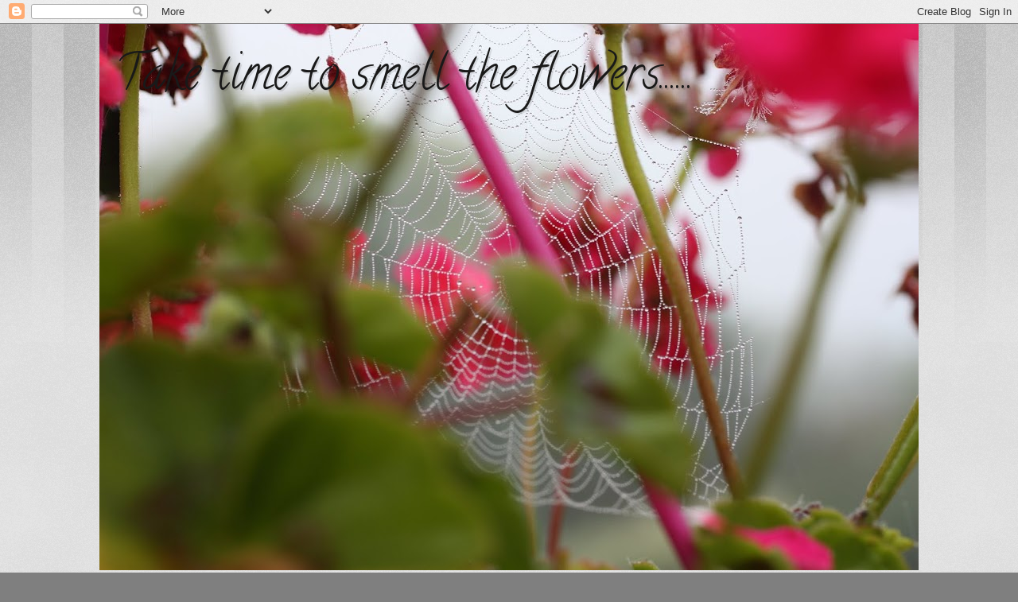

--- FILE ---
content_type: text/html; charset=UTF-8
request_url: https://cheryl-taketimetosmelltheflowers.blogspot.com/2014/06/lavender-and-roses.html
body_size: 27528
content:
<!DOCTYPE html>
<html class='v2' dir='ltr' lang='en-GB'>
<head>
<link href='https://www.blogger.com/static/v1/widgets/4128112664-css_bundle_v2.css' rel='stylesheet' type='text/css'/>
<meta content='width=1100' name='viewport'/>
<meta content='text/html; charset=UTF-8' http-equiv='Content-Type'/>
<meta content='blogger' name='generator'/>
<link href='https://cheryl-taketimetosmelltheflowers.blogspot.com/favicon.ico' rel='icon' type='image/x-icon'/>
<link href='http://cheryl-taketimetosmelltheflowers.blogspot.com/2014/06/lavender-and-roses.html' rel='canonical'/>
<link rel="alternate" type="application/atom+xml" title="Take time to smell the flowers...... - Atom" href="https://cheryl-taketimetosmelltheflowers.blogspot.com/feeds/posts/default" />
<link rel="alternate" type="application/rss+xml" title="Take time to smell the flowers...... - RSS" href="https://cheryl-taketimetosmelltheflowers.blogspot.com/feeds/posts/default?alt=rss" />
<link rel="service.post" type="application/atom+xml" title="Take time to smell the flowers...... - Atom" href="https://www.blogger.com/feeds/8186002245944913029/posts/default" />

<link rel="alternate" type="application/atom+xml" title="Take time to smell the flowers...... - Atom" href="https://cheryl-taketimetosmelltheflowers.blogspot.com/feeds/2889613301334136270/comments/default" />
<!--Can't find substitution for tag [blog.ieCssRetrofitLinks]-->
<link href='https://blogger.googleusercontent.com/img/b/R29vZ2xl/AVvXsEhe1RYIo4GBRBXkClPSIzqxQUS_xa8S4QR5I_1uxOhuB8sV-aNVKX1R19YtsiJSeMM3-mHk9o4-Biq1b9vG6QhWh4P2AWKVlf7zoJcMMZTOBAhTobY2gAvaGbIhCC6Xb6z6ubYnorCSW9NK/s1600/IMG_9737.JPG' rel='image_src'/>
<meta content='http://cheryl-taketimetosmelltheflowers.blogspot.com/2014/06/lavender-and-roses.html' property='og:url'/>
<meta content='Lavender and Roses' property='og:title'/>
<meta content='   I wonder if Mr P will ever retire.   When he comes home after a long day, I prepare supper, and if the weather allows we sit on the patio...' property='og:description'/>
<meta content='https://blogger.googleusercontent.com/img/b/R29vZ2xl/AVvXsEhe1RYIo4GBRBXkClPSIzqxQUS_xa8S4QR5I_1uxOhuB8sV-aNVKX1R19YtsiJSeMM3-mHk9o4-Biq1b9vG6QhWh4P2AWKVlf7zoJcMMZTOBAhTobY2gAvaGbIhCC6Xb6z6ubYnorCSW9NK/w1200-h630-p-k-no-nu/IMG_9737.JPG' property='og:image'/>
<title>Take time to smell the flowers......: Lavender and Roses</title>
<style type='text/css'>@font-face{font-family:'Calligraffitti';font-style:normal;font-weight:400;font-display:swap;src:url(//fonts.gstatic.com/s/calligraffitti/v20/46k2lbT3XjDVqJw3DCmCFjE0vkFeOZdjppN_.woff2)format('woff2');unicode-range:U+0000-00FF,U+0131,U+0152-0153,U+02BB-02BC,U+02C6,U+02DA,U+02DC,U+0304,U+0308,U+0329,U+2000-206F,U+20AC,U+2122,U+2191,U+2193,U+2212,U+2215,U+FEFF,U+FFFD;}</style>
<style id='page-skin-1' type='text/css'><!--
/*
-----------------------------------------------
Blogger Template Style
Name:     Watermark
Designer: Blogger
URL:      www.blogger.com
----------------------------------------------- */
/* Use this with templates/1ktemplate-*.html */
/* Content
----------------------------------------------- */
body {
font: normal normal 15px Georgia, Utopia, 'Palatino Linotype', Palatino, serif;
color: #333333;
background: #7f7f7f url(https://resources.blogblog.com/blogblog/data/1kt/watermark/body_background_bubblegum.png) repeat scroll top center;
}
html body .content-outer {
min-width: 0;
max-width: 100%;
width: 100%;
}
.content-outer {
font-size: 92%;
}
a:link {
text-decoration:none;
color: #cc0033;
}
a:visited {
text-decoration:none;
color: #aa0033;
}
a:hover {
text-decoration:underline;
color: #aa0033;
}
.body-fauxcolumns .cap-top {
margin-top: 30px;
background: #7f7f7f url(https://resources.blogblog.com/blogblog/data/1kt/watermark/body_overlay_bubblegum.png) repeat-x scroll top left;
height: 400px;
}
.content-inner {
padding: 0;
}
/* Header
----------------------------------------------- */
.header-inner .Header .titlewrapper,
.header-inner .Header .descriptionwrapper {
padding-left: 20px;
padding-right: 20px;
}
.Header h1 {
font: normal normal 60px Calligraffitti;
color: #191919;
text-shadow: 2px 2px rgba(0, 0, 0, .1);
}
.Header h1 a {
color: #191919;
}
.Header .description {
font-size: 140%;
color: #ffffff;
}
/* Tabs
----------------------------------------------- */
.tabs-inner .section {
margin: 0 20px;
}
.tabs-inner .PageList, .tabs-inner .LinkList, .tabs-inner .Labels {
margin-left: -11px;
margin-right: -11px;
background-color: #ffdd99;
border-top: 3px solid #ffffff;
border-bottom: 3px solid #ffffff;
-moz-box-shadow: 0 0 10px rgba(0, 0, 0, .3);
-webkit-box-shadow: 0 0 10px rgba(0, 0, 0, .3);
-goog-ms-box-shadow: 0 0 10px rgba(0, 0, 0, .3);
box-shadow: 0 0 10px rgba(0, 0, 0, .3);
}
.tabs-inner .PageList .widget-content,
.tabs-inner .LinkList .widget-content,
.tabs-inner .Labels .widget-content {
margin: -3px -11px;
background: transparent url(https://resources.blogblog.com/blogblog/data/1kt/watermark/tabs_background_right_bubblegum.png)  no-repeat scroll right;
}
.tabs-inner .widget ul {
padding: 2px 25px;
max-height: 34px;
background: transparent url(https://resources.blogblog.com/blogblog/data/1kt/watermark/tabs_background_left_bubblegum.png) no-repeat scroll left;
}
.tabs-inner .widget li {
border: none;
}
.tabs-inner .widget li a {
display: inline-block;
padding: .25em 1em;
font: normal normal 20px Calligraffitti;
color: #191919;
border-right: 1px solid transparent;
}
.tabs-inner .widget li:first-child a {
border-left: 1px solid transparent;
}
.tabs-inner .widget li.selected a, .tabs-inner .widget li a:hover {
color: #660000;
}
/* Headings
----------------------------------------------- */
h2 {
font: normal normal 20px Georgia, Utopia, 'Palatino Linotype', Palatino, serif;
color: #660033;
margin: 0 0 .5em;
}
h2.date-header {
font: normal normal 16px Georgia, Utopia, 'Palatino Linotype', Palatino, serif;
color: #662244;
}
/* Main
----------------------------------------------- */
.main-inner .column-center-inner,
.main-inner .column-left-inner,
.main-inner .column-right-inner {
padding: 0 5px;
}
.main-outer {
margin-top: 0;
background: transparent none no-repeat scroll top left;
}
.main-inner {
padding-top: 30px;
}
.main-cap-top {
position: relative;
}
.main-cap-top .cap-right {
position: absolute;
height: 0;
width: 100%;
bottom: 0;
background: transparent none repeat-x scroll bottom center;
}
.main-cap-top .cap-left {
position: absolute;
height: 245px;
width: 280px;
right: 0;
bottom: 0;
background: transparent none no-repeat scroll bottom left;
}
/* Posts
----------------------------------------------- */
.post-outer {
padding: 15px 20px;
margin: 0 0 25px;
background: #ffffe5 none repeat scroll top left;
_background-image: none;
border: solid 6px #ffffff;
-moz-box-shadow: 0 0 5px rgba(0, 0, 0, .1);
-webkit-box-shadow: 0 0 5px rgba(0, 0, 0, .1);
-goog-ms-box-shadow: 0 0 5px rgba(0, 0, 0, .1);
box-shadow: 0 0 5px rgba(0, 0, 0, .1);
}
h3.post-title {
font: normal normal 30px Georgia, Utopia, 'Palatino Linotype', Palatino, serif;
margin: 0;
}
.comments h4 {
font: normal normal 30px Georgia, Utopia, 'Palatino Linotype', Palatino, serif;
margin: 1em 0 0;
}
.post-body {
font-size: 105%;
line-height: 1.5;
position: relative;
}
.post-header {
margin: 0 0 1em;
color: #997755;
}
.post-footer {
margin: 10px 0 0;
padding: 10px 0 0;
color: #997755;
border-top: dashed 1px #777777;
}
#blog-pager {
font-size: 140%
}
#comments .comment-author {
padding-top: 1.5em;
border-top: dashed 1px #777777;
background-position: 0 1.5em;
}
#comments .comment-author:first-child {
padding-top: 0;
border-top: none;
}
.avatar-image-container {
margin: .2em 0 0;
}
/* Comments
----------------------------------------------- */
.comments .comments-content .icon.blog-author {
background-repeat: no-repeat;
background-image: url([data-uri]);
}
.comments .comments-content .loadmore a {
border-top: 1px solid #777777;
border-bottom: 1px solid #777777;
}
.comments .continue {
border-top: 2px solid #777777;
}
/* Widgets
----------------------------------------------- */
.widget ul, .widget #ArchiveList ul.flat {
padding: 0;
list-style: none;
}
.widget ul li, .widget #ArchiveList ul.flat li {
padding: .35em 0;
text-indent: 0;
border-top: dashed 1px #777777;
}
.widget ul li:first-child, .widget #ArchiveList ul.flat li:first-child {
border-top: none;
}
.widget .post-body ul {
list-style: disc;
}
.widget .post-body ul li {
border: none;
}
.widget .zippy {
color: #777777;
}
.post-body img, .post-body .tr-caption-container, .Profile img, .Image img,
.BlogList .item-thumbnail img {
padding: 5px;
background: #fff;
-moz-box-shadow: 1px 1px 5px rgba(0, 0, 0, .5);
-webkit-box-shadow: 1px 1px 5px rgba(0, 0, 0, .5);
-goog-ms-box-shadow: 1px 1px 5px rgba(0, 0, 0, .5);
box-shadow: 1px 1px 5px rgba(0, 0, 0, .5);
}
.post-body img, .post-body .tr-caption-container {
padding: 8px;
}
.post-body .tr-caption-container {
color: #333333;
}
.post-body .tr-caption-container img {
padding: 0;
background: transparent;
border: none;
-moz-box-shadow: 0 0 0 rgba(0, 0, 0, .1);
-webkit-box-shadow: 0 0 0 rgba(0, 0, 0, .1);
-goog-ms-box-shadow: 0 0 0 rgba(0, 0, 0, .1);
box-shadow: 0 0 0 rgba(0, 0, 0, .1);
}
/* Footer
----------------------------------------------- */
.footer-outer {
color:#333333;
background: #770819 url(https://resources.blogblog.com/blogblog/data/1kt/watermark/body_background_birds.png) repeat scroll top left;
}
.footer-outer a {
color: #cc0033;
}
.footer-outer a:visited {
color: #aa0033;
}
.footer-outer a:hover {
color: #aa0033;
}
.footer-outer .widget h2 {
color: #660033;
}
/* Mobile
----------------------------------------------- */
body.mobile  {
background-size: 100% auto;
}
.mobile .body-fauxcolumn-outer {
background: transparent none repeat scroll top left;
}
html .mobile .mobile-date-outer {
border-bottom: none;
background: #ffffe5 none repeat scroll top left;
_background-image: none;
margin-bottom: 10px;
}
.mobile .main-inner .date-outer {
padding: 0;
}
.mobile .main-inner .date-header {
margin: 10px;
}
.mobile .main-cap-top {
z-index: -1;
}
.mobile .content-outer {
font-size: 100%;
}
.mobile .post-outer {
padding: 10px;
}
.mobile .main-cap-top .cap-left {
background: transparent none no-repeat scroll bottom left;
}
.mobile .body-fauxcolumns .cap-top {
margin: 0;
}
.mobile-link-button {
background: #ffffe5 none repeat scroll top left;
}
.mobile-link-button a:link, .mobile-link-button a:visited {
color: #cc0033;
}
.mobile-index-date .date-header {
color: #662244;
}
.mobile-index-contents {
color: #333333;
}
.mobile .tabs-inner .section {
margin: 0;
}
.mobile .tabs-inner .PageList {
margin-left: 0;
margin-right: 0;
}
.mobile .tabs-inner .PageList .widget-content {
margin: 0;
color: #660000;
background: #ffffe5 none repeat scroll top left;
}
.mobile .tabs-inner .PageList .widget-content .pagelist-arrow {
border-left: 1px solid transparent;
}

--></style>
<style id='template-skin-1' type='text/css'><!--
body {
min-width: 1030px;
}
.content-outer, .content-fauxcolumn-outer, .region-inner {
min-width: 1030px;
max-width: 1030px;
_width: 1030px;
}
.main-inner .columns {
padding-left: 0;
padding-right: 290px;
}
.main-inner .fauxcolumn-center-outer {
left: 0;
right: 290px;
/* IE6 does not respect left and right together */
_width: expression(this.parentNode.offsetWidth -
parseInt("0") -
parseInt("290px") + 'px');
}
.main-inner .fauxcolumn-left-outer {
width: 0;
}
.main-inner .fauxcolumn-right-outer {
width: 290px;
}
.main-inner .column-left-outer {
width: 0;
right: 100%;
margin-left: -0;
}
.main-inner .column-right-outer {
width: 290px;
margin-right: -290px;
}
#layout {
min-width: 0;
}
#layout .content-outer {
min-width: 0;
width: 800px;
}
#layout .region-inner {
min-width: 0;
width: auto;
}
body#layout div.add_widget {
padding: 8px;
}
body#layout div.add_widget a {
margin-left: 32px;
}
--></style>
<link href='https://www.blogger.com/dyn-css/authorization.css?targetBlogID=8186002245944913029&amp;zx=afad01d0-4b16-445a-be03-75a315f8af57' media='none' onload='if(media!=&#39;all&#39;)media=&#39;all&#39;' rel='stylesheet'/><noscript><link href='https://www.blogger.com/dyn-css/authorization.css?targetBlogID=8186002245944913029&amp;zx=afad01d0-4b16-445a-be03-75a315f8af57' rel='stylesheet'/></noscript>
<meta name='google-adsense-platform-account' content='ca-host-pub-1556223355139109'/>
<meta name='google-adsense-platform-domain' content='blogspot.com'/>

</head>
<body class='loading variant-bubblegum'>
<div class='navbar section' id='navbar' name='Navbar'><div class='widget Navbar' data-version='1' id='Navbar1'><script type="text/javascript">
    function setAttributeOnload(object, attribute, val) {
      if(window.addEventListener) {
        window.addEventListener('load',
          function(){ object[attribute] = val; }, false);
      } else {
        window.attachEvent('onload', function(){ object[attribute] = val; });
      }
    }
  </script>
<div id="navbar-iframe-container"></div>
<script type="text/javascript" src="https://apis.google.com/js/platform.js"></script>
<script type="text/javascript">
      gapi.load("gapi.iframes:gapi.iframes.style.bubble", function() {
        if (gapi.iframes && gapi.iframes.getContext) {
          gapi.iframes.getContext().openChild({
              url: 'https://www.blogger.com/navbar/8186002245944913029?po\x3d2889613301334136270\x26origin\x3dhttps://cheryl-taketimetosmelltheflowers.blogspot.com',
              where: document.getElementById("navbar-iframe-container"),
              id: "navbar-iframe"
          });
        }
      });
    </script><script type="text/javascript">
(function() {
var script = document.createElement('script');
script.type = 'text/javascript';
script.src = '//pagead2.googlesyndication.com/pagead/js/google_top_exp.js';
var head = document.getElementsByTagName('head')[0];
if (head) {
head.appendChild(script);
}})();
</script>
</div></div>
<div class='body-fauxcolumns'>
<div class='fauxcolumn-outer body-fauxcolumn-outer'>
<div class='cap-top'>
<div class='cap-left'></div>
<div class='cap-right'></div>
</div>
<div class='fauxborder-left'>
<div class='fauxborder-right'></div>
<div class='fauxcolumn-inner'>
</div>
</div>
<div class='cap-bottom'>
<div class='cap-left'></div>
<div class='cap-right'></div>
</div>
</div>
</div>
<div class='content'>
<div class='content-fauxcolumns'>
<div class='fauxcolumn-outer content-fauxcolumn-outer'>
<div class='cap-top'>
<div class='cap-left'></div>
<div class='cap-right'></div>
</div>
<div class='fauxborder-left'>
<div class='fauxborder-right'></div>
<div class='fauxcolumn-inner'>
</div>
</div>
<div class='cap-bottom'>
<div class='cap-left'></div>
<div class='cap-right'></div>
</div>
</div>
</div>
<div class='content-outer'>
<div class='content-cap-top cap-top'>
<div class='cap-left'></div>
<div class='cap-right'></div>
</div>
<div class='fauxborder-left content-fauxborder-left'>
<div class='fauxborder-right content-fauxborder-right'></div>
<div class='content-inner'>
<header>
<div class='header-outer'>
<div class='header-cap-top cap-top'>
<div class='cap-left'></div>
<div class='cap-right'></div>
</div>
<div class='fauxborder-left header-fauxborder-left'>
<div class='fauxborder-right header-fauxborder-right'></div>
<div class='region-inner header-inner'>
<div class='header section' id='header' name='Header'><div class='widget Header' data-version='1' id='Header1'>
<div id='header-inner' style='background-image: url("https://blogger.googleusercontent.com/img/b/R29vZ2xl/AVvXsEhFKH8-AWGH_vas2wMPxSITgMtnroM8ErGTBAwpbZYaWHed24LOgpRwkfsCmfdB87G7nnd0WZ9OqPzXskPnwemgVO5Z8zJ01F9sB9_G4NdSCleFju1WYacJXKNLz-FC2VOG8oVh5m78hIZQ/s1030/IMG_4206.JPG"); background-position: left; min-height: 687px; _height: 687px; background-repeat: no-repeat; '>
<div class='titlewrapper' style='background: transparent'>
<h1 class='title' style='background: transparent; border-width: 0px'>
<a href='https://cheryl-taketimetosmelltheflowers.blogspot.com/'>
Take time to smell the flowers......
</a>
</h1>
</div>
<div class='descriptionwrapper'>
<p class='description'><span>
</span></p>
</div>
</div>
</div></div>
</div>
</div>
<div class='header-cap-bottom cap-bottom'>
<div class='cap-left'></div>
<div class='cap-right'></div>
</div>
</div>
</header>
<div class='tabs-outer'>
<div class='tabs-cap-top cap-top'>
<div class='cap-left'></div>
<div class='cap-right'></div>
</div>
<div class='fauxborder-left tabs-fauxborder-left'>
<div class='fauxborder-right tabs-fauxborder-right'></div>
<div class='region-inner tabs-inner'>
<div class='tabs no-items section' id='crosscol' name='Cross-column'></div>
<div class='tabs no-items section' id='crosscol-overflow' name='Cross-Column 2'></div>
</div>
</div>
<div class='tabs-cap-bottom cap-bottom'>
<div class='cap-left'></div>
<div class='cap-right'></div>
</div>
</div>
<div class='main-outer'>
<div class='main-cap-top cap-top'>
<div class='cap-left'></div>
<div class='cap-right'></div>
</div>
<div class='fauxborder-left main-fauxborder-left'>
<div class='fauxborder-right main-fauxborder-right'></div>
<div class='region-inner main-inner'>
<div class='columns fauxcolumns'>
<div class='fauxcolumn-outer fauxcolumn-center-outer'>
<div class='cap-top'>
<div class='cap-left'></div>
<div class='cap-right'></div>
</div>
<div class='fauxborder-left'>
<div class='fauxborder-right'></div>
<div class='fauxcolumn-inner'>
</div>
</div>
<div class='cap-bottom'>
<div class='cap-left'></div>
<div class='cap-right'></div>
</div>
</div>
<div class='fauxcolumn-outer fauxcolumn-left-outer'>
<div class='cap-top'>
<div class='cap-left'></div>
<div class='cap-right'></div>
</div>
<div class='fauxborder-left'>
<div class='fauxborder-right'></div>
<div class='fauxcolumn-inner'>
</div>
</div>
<div class='cap-bottom'>
<div class='cap-left'></div>
<div class='cap-right'></div>
</div>
</div>
<div class='fauxcolumn-outer fauxcolumn-right-outer'>
<div class='cap-top'>
<div class='cap-left'></div>
<div class='cap-right'></div>
</div>
<div class='fauxborder-left'>
<div class='fauxborder-right'></div>
<div class='fauxcolumn-inner'>
</div>
</div>
<div class='cap-bottom'>
<div class='cap-left'></div>
<div class='cap-right'></div>
</div>
</div>
<!-- corrects IE6 width calculation -->
<div class='columns-inner'>
<div class='column-center-outer'>
<div class='column-center-inner'>
<div class='main section' id='main' name='Main'><div class='widget Blog' data-version='1' id='Blog1'>
<div class='blog-posts hfeed'>

          <div class="date-outer">
        
<h2 class='date-header'><span>Monday, 2 June 2014</span></h2>

          <div class="date-posts">
        
<div class='post-outer'>
<div class='post hentry uncustomized-post-template' itemprop='blogPost' itemscope='itemscope' itemtype='http://schema.org/BlogPosting'>
<meta content='https://blogger.googleusercontent.com/img/b/R29vZ2xl/AVvXsEhe1RYIo4GBRBXkClPSIzqxQUS_xa8S4QR5I_1uxOhuB8sV-aNVKX1R19YtsiJSeMM3-mHk9o4-Biq1b9vG6QhWh4P2AWKVlf7zoJcMMZTOBAhTobY2gAvaGbIhCC6Xb6z6ubYnorCSW9NK/s1600/IMG_9737.JPG' itemprop='image_url'/>
<meta content='8186002245944913029' itemprop='blogId'/>
<meta content='2889613301334136270' itemprop='postId'/>
<a name='2889613301334136270'></a>
<h3 class='post-title entry-title' itemprop='name'>
Lavender and Roses
</h3>
<div class='post-header'>
<div class='post-header-line-1'></div>
</div>
<div class='post-body entry-content' id='post-body-2889613301334136270' itemprop='description articleBody'>
<div class="separator" style="clear: both; text-align: center;">
<a href="https://blogger.googleusercontent.com/img/b/R29vZ2xl/AVvXsEhe1RYIo4GBRBXkClPSIzqxQUS_xa8S4QR5I_1uxOhuB8sV-aNVKX1R19YtsiJSeMM3-mHk9o4-Biq1b9vG6QhWh4P2AWKVlf7zoJcMMZTOBAhTobY2gAvaGbIhCC6Xb6z6ubYnorCSW9NK/s1600/IMG_9737.JPG" imageanchor="1" style="margin-left: 1em; margin-right: 1em;"><strong><img border="0" height="266" src="https://blogger.googleusercontent.com/img/b/R29vZ2xl/AVvXsEhe1RYIo4GBRBXkClPSIzqxQUS_xa8S4QR5I_1uxOhuB8sV-aNVKX1R19YtsiJSeMM3-mHk9o4-Biq1b9vG6QhWh4P2AWKVlf7zoJcMMZTOBAhTobY2gAvaGbIhCC6Xb6z6ubYnorCSW9NK/s1600/IMG_9737.JPG" width="400" /></strong></a></div>
&nbsp;I wonder if Mr P will ever retire.&nbsp;&nbsp; When he comes home after a long day, I prepare supper, and if the weather allows we sit on the patio and chat about our day.&nbsp;&nbsp;&nbsp; Although my husband does not garden, he loves scent.....the perfume of roses, honeysuckle and lavender.&nbsp;&nbsp;&nbsp; I have the most beautiful honeysuckle that now climbs the arches near the patio area.....a self sown and a very welcome dinner guest :)<br />
<div class="separator" style="clear: both; text-align: center;">
<a href="https://blogger.googleusercontent.com/img/b/R29vZ2xl/AVvXsEjdktV50ND0NcrvQeciQm25Lr5LJpfXqKhKeQLWu1fKQko4bES2jmO1fnHjBZUc1JqjqR8AJN0bwF2CXsLi4B4uQBSWrEpJ9ZGIQxgqU3G2GK28VuRo7JLNJKJIa_qmnZyVzVe2Yh9WE2Yc/s1600/IMG_9710.JPG" imageanchor="1" style="margin-left: 1em; margin-right: 1em;"><img border="0" height="426" src="https://blogger.googleusercontent.com/img/b/R29vZ2xl/AVvXsEjdktV50ND0NcrvQeciQm25Lr5LJpfXqKhKeQLWu1fKQko4bES2jmO1fnHjBZUc1JqjqR8AJN0bwF2CXsLi4B4uQBSWrEpJ9ZGIQxgqU3G2GK28VuRo7JLNJKJIa_qmnZyVzVe2Yh9WE2Yc/s1600/IMG_9710.JPG" width="640" /></a></div>
&nbsp;<strong>This year I decided not to plant annuals in the half barrels which edge the patio.&nbsp;&nbsp; Instead roses, under planted with lavender.</strong><br />
<div class="separator" style="clear: both; text-align: center;">
<a href="https://blogger.googleusercontent.com/img/b/R29vZ2xl/AVvXsEjUjyqz2HSUr_1s_WN8XFhziccHe1QM3hOimV4eLs8hjyXVNPzRzWMg5aVqMHjwOoKFccZ_9BFa5WkB8JW4_Fic-ZUq4ikIH2ob1pO7DPMid3ndoNlWq58fDnTi-jNN8Sozcp0mjU33BtFr/s1600/IMG_9736.JPG" imageanchor="1" style="margin-left: 1em; margin-right: 1em;"><img border="0" height="426" src="https://blogger.googleusercontent.com/img/b/R29vZ2xl/AVvXsEjUjyqz2HSUr_1s_WN8XFhziccHe1QM3hOimV4eLs8hjyXVNPzRzWMg5aVqMHjwOoKFccZ_9BFa5WkB8JW4_Fic-ZUq4ikIH2ob1pO7DPMid3ndoNlWq58fDnTi-jNN8Sozcp0mjU33BtFr/s1600/IMG_9736.JPG" width="640" /></a></div>
&nbsp;<strong>I wanted pale lemon roses and a variety that had a long flowering season.&nbsp;&nbsp; I chose floribunda Authur Bell.&nbsp;&nbsp;&nbsp; I am not disappointed, she is so delicate and the perfume is quite lovely</strong><br />
<div class="separator" style="clear: both; text-align: center;">
<a href="https://blogger.googleusercontent.com/img/b/R29vZ2xl/AVvXsEg1oulDoXLafV8Bv9rYD6NBI_NQK_Jt_-TtnqPmDlL8jP-NjO1dk1uD0-SFKy6FkAhqqYBNt2ZsUFGmczMNdOmfNRBEvDb-ED8ZYNx-ofqDiPQhqlqpeXuHhxM-xHRPRrSycVByEgqAwohq/s1600/IMG_9734.JPG" imageanchor="1" style="margin-left: 1em; margin-right: 1em;"><img border="0" height="426" src="https://blogger.googleusercontent.com/img/b/R29vZ2xl/AVvXsEg1oulDoXLafV8Bv9rYD6NBI_NQK_Jt_-TtnqPmDlL8jP-NjO1dk1uD0-SFKy6FkAhqqYBNt2ZsUFGmczMNdOmfNRBEvDb-ED8ZYNx-ofqDiPQhqlqpeXuHhxM-xHRPRrSycVByEgqAwohq/s1600/IMG_9734.JPG" width="640" /></a></div>
<span id="goog_1497000179"></span><span id="goog_1497000180"><strong>Alongside her is Lavender Ice Blue, not in bloom yet but I am pretty sure the deep blue flowers will compliment the pale lemon of Authur Bell.</strong></span><br />
<span><strong></strong></span><br />
<span><strong>We all hold a place in our hearts that can be reached by a sight, a sound, a smell.&nbsp;&nbsp; Indeed roses take me back to a garden in Essex, watching my Great Grandmother cutting a rose and pinning it to her black velvet jacket.&nbsp;&nbsp;&nbsp;&nbsp;&nbsp;&nbsp;&nbsp; Apparently she did this every day during the growing season until at the grand old age of 93 she passed away......the memory stays with me, for it is one that is so charming, I&nbsp;do not want to let it go..............</strong></span><br />
<span><strong></strong></span><br />
<span></span>
<div style='clear: both;'></div>
</div>
<div class='post-footer'>
<div class='post-footer-line post-footer-line-1'>
<span class='post-author vcard'>
Posted by
<span class='fn' itemprop='author' itemscope='itemscope' itemtype='http://schema.org/Person'>
<meta content='https://www.blogger.com/profile/14802468583972118464' itemprop='url'/>
<a class='g-profile' href='https://www.blogger.com/profile/14802468583972118464' rel='author' title='author profile'>
<span itemprop='name'>Cheryl</span>
</a>
</span>
</span>
<span class='post-timestamp'>
at
<meta content='http://cheryl-taketimetosmelltheflowers.blogspot.com/2014/06/lavender-and-roses.html' itemprop='url'/>
<a class='timestamp-link' href='https://cheryl-taketimetosmelltheflowers.blogspot.com/2014/06/lavender-and-roses.html' rel='bookmark' title='permanent link'><abbr class='published' itemprop='datePublished' title='2014-06-02T00:17:00-07:00'>00:17</abbr></a>
</span>
<span class='post-comment-link'>
</span>
<span class='post-icons'>
<span class='item-control blog-admin pid-382966358'>
<a href='https://www.blogger.com/post-edit.g?blogID=8186002245944913029&postID=2889613301334136270&from=pencil' title='Edit Post'>
<img alt='' class='icon-action' height='18' src='https://resources.blogblog.com/img/icon18_edit_allbkg.gif' width='18'/>
</a>
</span>
</span>
<div class='post-share-buttons goog-inline-block'>
</div>
</div>
<div class='post-footer-line post-footer-line-2'>
<span class='post-labels'>
</span>
</div>
<div class='post-footer-line post-footer-line-3'>
<span class='post-location'>
</span>
</div>
</div>
</div>
<div class='comments' id='comments'>
<a name='comments'></a>
<h4>12 comments:</h4>
<div class='comments-content'>
<script async='async' src='' type='text/javascript'></script>
<script type='text/javascript'>
    (function() {
      var items = null;
      var msgs = null;
      var config = {};

// <![CDATA[
      var cursor = null;
      if (items && items.length > 0) {
        cursor = parseInt(items[items.length - 1].timestamp) + 1;
      }

      var bodyFromEntry = function(entry) {
        var text = (entry &&
                    ((entry.content && entry.content.$t) ||
                     (entry.summary && entry.summary.$t))) ||
            '';
        if (entry && entry.gd$extendedProperty) {
          for (var k in entry.gd$extendedProperty) {
            if (entry.gd$extendedProperty[k].name == 'blogger.contentRemoved') {
              return '<span class="deleted-comment">' + text + '</span>';
            }
          }
        }
        return text;
      }

      var parse = function(data) {
        cursor = null;
        var comments = [];
        if (data && data.feed && data.feed.entry) {
          for (var i = 0, entry; entry = data.feed.entry[i]; i++) {
            var comment = {};
            // comment ID, parsed out of the original id format
            var id = /blog-(\d+).post-(\d+)/.exec(entry.id.$t);
            comment.id = id ? id[2] : null;
            comment.body = bodyFromEntry(entry);
            comment.timestamp = Date.parse(entry.published.$t) + '';
            if (entry.author && entry.author.constructor === Array) {
              var auth = entry.author[0];
              if (auth) {
                comment.author = {
                  name: (auth.name ? auth.name.$t : undefined),
                  profileUrl: (auth.uri ? auth.uri.$t : undefined),
                  avatarUrl: (auth.gd$image ? auth.gd$image.src : undefined)
                };
              }
            }
            if (entry.link) {
              if (entry.link[2]) {
                comment.link = comment.permalink = entry.link[2].href;
              }
              if (entry.link[3]) {
                var pid = /.*comments\/default\/(\d+)\?.*/.exec(entry.link[3].href);
                if (pid && pid[1]) {
                  comment.parentId = pid[1];
                }
              }
            }
            comment.deleteclass = 'item-control blog-admin';
            if (entry.gd$extendedProperty) {
              for (var k in entry.gd$extendedProperty) {
                if (entry.gd$extendedProperty[k].name == 'blogger.itemClass') {
                  comment.deleteclass += ' ' + entry.gd$extendedProperty[k].value;
                } else if (entry.gd$extendedProperty[k].name == 'blogger.displayTime') {
                  comment.displayTime = entry.gd$extendedProperty[k].value;
                }
              }
            }
            comments.push(comment);
          }
        }
        return comments;
      };

      var paginator = function(callback) {
        if (hasMore()) {
          var url = config.feed + '?alt=json&v=2&orderby=published&reverse=false&max-results=50';
          if (cursor) {
            url += '&published-min=' + new Date(cursor).toISOString();
          }
          window.bloggercomments = function(data) {
            var parsed = parse(data);
            cursor = parsed.length < 50 ? null
                : parseInt(parsed[parsed.length - 1].timestamp) + 1
            callback(parsed);
            window.bloggercomments = null;
          }
          url += '&callback=bloggercomments';
          var script = document.createElement('script');
          script.type = 'text/javascript';
          script.src = url;
          document.getElementsByTagName('head')[0].appendChild(script);
        }
      };
      var hasMore = function() {
        return !!cursor;
      };
      var getMeta = function(key, comment) {
        if ('iswriter' == key) {
          var matches = !!comment.author
              && comment.author.name == config.authorName
              && comment.author.profileUrl == config.authorUrl;
          return matches ? 'true' : '';
        } else if ('deletelink' == key) {
          return config.baseUri + '/comment/delete/'
               + config.blogId + '/' + comment.id;
        } else if ('deleteclass' == key) {
          return comment.deleteclass;
        }
        return '';
      };

      var replybox = null;
      var replyUrlParts = null;
      var replyParent = undefined;

      var onReply = function(commentId, domId) {
        if (replybox == null) {
          // lazily cache replybox, and adjust to suit this style:
          replybox = document.getElementById('comment-editor');
          if (replybox != null) {
            replybox.height = '250px';
            replybox.style.display = 'block';
            replyUrlParts = replybox.src.split('#');
          }
        }
        if (replybox && (commentId !== replyParent)) {
          replybox.src = '';
          document.getElementById(domId).insertBefore(replybox, null);
          replybox.src = replyUrlParts[0]
              + (commentId ? '&parentID=' + commentId : '')
              + '#' + replyUrlParts[1];
          replyParent = commentId;
        }
      };

      var hash = (window.location.hash || '#').substring(1);
      var startThread, targetComment;
      if (/^comment-form_/.test(hash)) {
        startThread = hash.substring('comment-form_'.length);
      } else if (/^c[0-9]+$/.test(hash)) {
        targetComment = hash.substring(1);
      }

      // Configure commenting API:
      var configJso = {
        'maxDepth': config.maxThreadDepth
      };
      var provider = {
        'id': config.postId,
        'data': items,
        'loadNext': paginator,
        'hasMore': hasMore,
        'getMeta': getMeta,
        'onReply': onReply,
        'rendered': true,
        'initComment': targetComment,
        'initReplyThread': startThread,
        'config': configJso,
        'messages': msgs
      };

      var render = function() {
        if (window.goog && window.goog.comments) {
          var holder = document.getElementById('comment-holder');
          window.goog.comments.render(holder, provider);
        }
      };

      // render now, or queue to render when library loads:
      if (window.goog && window.goog.comments) {
        render();
      } else {
        window.goog = window.goog || {};
        window.goog.comments = window.goog.comments || {};
        window.goog.comments.loadQueue = window.goog.comments.loadQueue || [];
        window.goog.comments.loadQueue.push(render);
      }
    })();
// ]]>
  </script>
<div id='comment-holder'>
<div class="comment-thread toplevel-thread"><ol id="top-ra"><li class="comment" id="c3634778138661198927"><div class="avatar-image-container"><img src="//www.blogger.com/img/blogger_logo_round_35.png" alt=""/></div><div class="comment-block"><div class="comment-header"><cite class="user"><a href="https://www.blogger.com/profile/02895195019277206960" rel="nofollow">Marigold Jam</a></cite><span class="icon user "></span><span class="datetime secondary-text"><a rel="nofollow" href="https://cheryl-taketimetosmelltheflowers.blogspot.com/2014/06/lavender-and-roses.html?showComment=1401694031264#c3634778138661198927">2 June 2014 at 00:27</a></span></div><p class="comment-content">I love the way plants can hold memories for us.  Your garden sound idyllic and I can imagine the wonderful perfume.</p><span class="comment-actions secondary-text"><a class="comment-reply" target="_self" data-comment-id="3634778138661198927">Reply</a><span class="item-control blog-admin blog-admin pid-1010457801"><a target="_self" href="https://www.blogger.com/comment/delete/8186002245944913029/3634778138661198927">Delete</a></span></span></div><div class="comment-replies"><div id="c3634778138661198927-rt" class="comment-thread inline-thread hidden"><span class="thread-toggle thread-expanded"><span class="thread-arrow"></span><span class="thread-count"><a target="_self">Replies</a></span></span><ol id="c3634778138661198927-ra" class="thread-chrome thread-expanded"><div></div><div id="c3634778138661198927-continue" class="continue"><a class="comment-reply" target="_self" data-comment-id="3634778138661198927">Reply</a></div></ol></div></div><div class="comment-replybox-single" id="c3634778138661198927-ce"></div></li><li class="comment" id="c8449068850830441614"><div class="avatar-image-container"><img src="//blogger.googleusercontent.com/img/b/R29vZ2xl/AVvXsEgyP9BKNqMmkpscvDw6Ftgke_tDDCBXU-Ib0Dooh4h7u0rsR9UkdVoLqwBQtXLgSyL90xmqrhfYzYfRNa6fzkqPQWfHYOvrcqG8Lf2DqIh_BXQU8pR6yCIOnOa_8BL54dk/s45-c/IMG_0510.JPG" alt=""/></div><div class="comment-block"><div class="comment-header"><cite class="user"><a href="https://www.blogger.com/profile/14802468583972118464" rel="nofollow">Cheryl</a></cite><span class="icon user blog-author"></span><span class="datetime secondary-text"><a rel="nofollow" href="https://cheryl-taketimetosmelltheflowers.blogspot.com/2014/06/lavender-and-roses.html?showComment=1401696198675#c8449068850830441614">2 June 2014 at 01:03</a></span></div><p class="comment-content">My Great Grandmother died when I was ten....for this reason I can remember her well.   She was the most gentlest of woman......</p><span class="comment-actions secondary-text"><a class="comment-reply" target="_self" data-comment-id="8449068850830441614">Reply</a><span class="item-control blog-admin blog-admin pid-382966358"><a target="_self" href="https://www.blogger.com/comment/delete/8186002245944913029/8449068850830441614">Delete</a></span></span></div><div class="comment-replies"><div id="c8449068850830441614-rt" class="comment-thread inline-thread hidden"><span class="thread-toggle thread-expanded"><span class="thread-arrow"></span><span class="thread-count"><a target="_self">Replies</a></span></span><ol id="c8449068850830441614-ra" class="thread-chrome thread-expanded"><div></div><div id="c8449068850830441614-continue" class="continue"><a class="comment-reply" target="_self" data-comment-id="8449068850830441614">Reply</a></div></ol></div></div><div class="comment-replybox-single" id="c8449068850830441614-ce"></div></li><li class="comment" id="c8671833374314610911"><div class="avatar-image-container"><img src="//1.bp.blogspot.com/-0H5HsrhcSFo/ZWg1wCaawrI/AAAAAAAAWhY/fc6F8tnoj0cvAMUDFTs-gJe8CmghFgn5gCK4BGAYYCw/s35/IMG_2218.JPG" alt=""/></div><div class="comment-block"><div class="comment-header"><cite class="user"><a href="https://www.blogger.com/profile/17436932004631816039" rel="nofollow">Jo</a></cite><span class="icon user "></span><span class="datetime secondary-text"><a rel="nofollow" href="https://cheryl-taketimetosmelltheflowers.blogspot.com/2014/06/lavender-and-roses.html?showComment=1401710332091#c8671833374314610911">2 June 2014 at 04:58</a></span></div><p class="comment-content">I remember picking an Arthur Bell up in one of the DIY shops, they were selling it off as it was past it&#39;s best. I like acquiring plants this way, grabbing a bargain and nursing them back to health. Unfortunately, Arthur Bell was too far gone and I lost the small amount of money I paid, but worth the gamble. Your Arthur Bell looks beautiful, I do love pale yellow roses.</p><span class="comment-actions secondary-text"><a class="comment-reply" target="_self" data-comment-id="8671833374314610911">Reply</a><span class="item-control blog-admin blog-admin pid-878883140"><a target="_self" href="https://www.blogger.com/comment/delete/8186002245944913029/8671833374314610911">Delete</a></span></span></div><div class="comment-replies"><div id="c8671833374314610911-rt" class="comment-thread inline-thread"><span class="thread-toggle thread-expanded"><span class="thread-arrow"></span><span class="thread-count"><a target="_self">Replies</a></span></span><ol id="c8671833374314610911-ra" class="thread-chrome thread-expanded"><div><li class="comment" id="c1155834472107288578"><div class="avatar-image-container"><img src="//blogger.googleusercontent.com/img/b/R29vZ2xl/AVvXsEgyP9BKNqMmkpscvDw6Ftgke_tDDCBXU-Ib0Dooh4h7u0rsR9UkdVoLqwBQtXLgSyL90xmqrhfYzYfRNa6fzkqPQWfHYOvrcqG8Lf2DqIh_BXQU8pR6yCIOnOa_8BL54dk/s45-c/IMG_0510.JPG" alt=""/></div><div class="comment-block"><div class="comment-header"><cite class="user"><a href="https://www.blogger.com/profile/14802468583972118464" rel="nofollow">Cheryl</a></cite><span class="icon user blog-author"></span><span class="datetime secondary-text"><a rel="nofollow" href="https://cheryl-taketimetosmelltheflowers.blogspot.com/2014/06/lavender-and-roses.html?showComment=1401712461161#c1155834472107288578">2 June 2014 at 05:34</a></span></div><p class="comment-content">To be honest Jo I was looking for a pale yellow rose......I bought three Arthur Bell for the price of two.     They are all looking healthy, happy and they are just what I wanted.<br>They will be perfect with the lavender...............</p><span class="comment-actions secondary-text"><span class="item-control blog-admin blog-admin pid-382966358"><a target="_self" href="https://www.blogger.com/comment/delete/8186002245944913029/1155834472107288578">Delete</a></span></span></div><div class="comment-replies"><div id="c1155834472107288578-rt" class="comment-thread inline-thread hidden"><span class="thread-toggle thread-expanded"><span class="thread-arrow"></span><span class="thread-count"><a target="_self">Replies</a></span></span><ol id="c1155834472107288578-ra" class="thread-chrome thread-expanded"><div></div><div id="c1155834472107288578-continue" class="continue"><a class="comment-reply" target="_self" data-comment-id="1155834472107288578">Reply</a></div></ol></div></div><div class="comment-replybox-single" id="c1155834472107288578-ce"></div></li></div><div id="c8671833374314610911-continue" class="continue"><a class="comment-reply" target="_self" data-comment-id="8671833374314610911">Reply</a></div></ol></div></div><div class="comment-replybox-single" id="c8671833374314610911-ce"></div></li><li class="comment" id="c2306311641511288278"><div class="avatar-image-container"><img src="//blogger.googleusercontent.com/img/b/R29vZ2xl/AVvXsEgOCFMNTR4DJRH61Bb2J7Popihj4Ouur2jlRJdFXfJXJSelBKhbLBiDMvSnq20IH_9_hxcnCYRMxIgm8PD2Y9myrf6meBVSTQNyoPsFIznYeknf_eE7NGgAaPWIANym0Q/s45-c/IMG_6089.JPG" alt=""/></div><div class="comment-block"><div class="comment-header"><cite class="user"><a href="https://www.blogger.com/profile/00839269423384232974" rel="nofollow">grammie  g</a></cite><span class="icon user "></span><span class="datetime secondary-text"><a rel="nofollow" href="https://cheryl-taketimetosmelltheflowers.blogspot.com/2014/06/lavender-and-roses.html?showComment=1401711762405#c2306311641511288278">2 June 2014 at 05:22</a></span></div><p class="comment-content">Hi Cheryl....Two of my favorites are roses and lavender!!   It is a lovely rose, that remind&#39;s me of peaches and cream !!<br>What a lovely memory of you Great grandmother to hold on to Cheryl !!  I never new my Great Grandmother&#39;s and my maternal Grandmother died when I was 10 !!<br><br>Grace</p><span class="comment-actions secondary-text"><a class="comment-reply" target="_self" data-comment-id="2306311641511288278">Reply</a><span class="item-control blog-admin blog-admin pid-2093943779"><a target="_self" href="https://www.blogger.com/comment/delete/8186002245944913029/2306311641511288278">Delete</a></span></span></div><div class="comment-replies"><div id="c2306311641511288278-rt" class="comment-thread inline-thread"><span class="thread-toggle thread-expanded"><span class="thread-arrow"></span><span class="thread-count"><a target="_self">Replies</a></span></span><ol id="c2306311641511288278-ra" class="thread-chrome thread-expanded"><div><li class="comment" id="c5164162486379071251"><div class="avatar-image-container"><img src="//blogger.googleusercontent.com/img/b/R29vZ2xl/AVvXsEgyP9BKNqMmkpscvDw6Ftgke_tDDCBXU-Ib0Dooh4h7u0rsR9UkdVoLqwBQtXLgSyL90xmqrhfYzYfRNa6fzkqPQWfHYOvrcqG8Lf2DqIh_BXQU8pR6yCIOnOa_8BL54dk/s45-c/IMG_0510.JPG" alt=""/></div><div class="comment-block"><div class="comment-header"><cite class="user"><a href="https://www.blogger.com/profile/14802468583972118464" rel="nofollow">Cheryl</a></cite><span class="icon user blog-author"></span><span class="datetime secondary-text"><a rel="nofollow" href="https://cheryl-taketimetosmelltheflowers.blogspot.com/2014/06/lavender-and-roses.html?showComment=1401712640052#c5164162486379071251">2 June 2014 at 05:37</a></span></div><p class="comment-content">Peaches and cream, what a lovely way to describe Arthur Bell.....<br><br>I am blessed to have memories of her, as  I age I realise more and more how very precious they are.   I pass them to the children and Grand-children.....so hopefully they will live with them :)</p><span class="comment-actions secondary-text"><span class="item-control blog-admin blog-admin pid-382966358"><a target="_self" href="https://www.blogger.com/comment/delete/8186002245944913029/5164162486379071251">Delete</a></span></span></div><div class="comment-replies"><div id="c5164162486379071251-rt" class="comment-thread inline-thread hidden"><span class="thread-toggle thread-expanded"><span class="thread-arrow"></span><span class="thread-count"><a target="_self">Replies</a></span></span><ol id="c5164162486379071251-ra" class="thread-chrome thread-expanded"><div></div><div id="c5164162486379071251-continue" class="continue"><a class="comment-reply" target="_self" data-comment-id="5164162486379071251">Reply</a></div></ol></div></div><div class="comment-replybox-single" id="c5164162486379071251-ce"></div></li></div><div id="c2306311641511288278-continue" class="continue"><a class="comment-reply" target="_self" data-comment-id="2306311641511288278">Reply</a></div></ol></div></div><div class="comment-replybox-single" id="c2306311641511288278-ce"></div></li><li class="comment" id="c907820137230072018"><div class="avatar-image-container"><img src="//www.blogger.com/img/blogger_logo_round_35.png" alt=""/></div><div class="comment-block"><div class="comment-header"><cite class="user"><a href="https://www.blogger.com/profile/07743973292900758183" rel="nofollow">Lisa at Greenbow</a></cite><span class="icon user "></span><span class="datetime secondary-text"><a rel="nofollow" href="https://cheryl-taketimetosmelltheflowers.blogspot.com/2014/06/lavender-and-roses.html?showComment=1401755469812#c907820137230072018">2 June 2014 at 17:31</a></span></div><p class="comment-content">What a delightful memory of your Grandmother. My favorite roses are yellow. This is a wonderful idea of yellow roses and lavender. Yummmy. Tell Mr P I said hello. Enjoy the smells...</p><span class="comment-actions secondary-text"><a class="comment-reply" target="_self" data-comment-id="907820137230072018">Reply</a><span class="item-control blog-admin blog-admin pid-1893607267"><a target="_self" href="https://www.blogger.com/comment/delete/8186002245944913029/907820137230072018">Delete</a></span></span></div><div class="comment-replies"><div id="c907820137230072018-rt" class="comment-thread inline-thread"><span class="thread-toggle thread-expanded"><span class="thread-arrow"></span><span class="thread-count"><a target="_self">Replies</a></span></span><ol id="c907820137230072018-ra" class="thread-chrome thread-expanded"><div><li class="comment" id="c9066682479966062164"><div class="avatar-image-container"><img src="//blogger.googleusercontent.com/img/b/R29vZ2xl/AVvXsEgyP9BKNqMmkpscvDw6Ftgke_tDDCBXU-Ib0Dooh4h7u0rsR9UkdVoLqwBQtXLgSyL90xmqrhfYzYfRNa6fzkqPQWfHYOvrcqG8Lf2DqIh_BXQU8pR6yCIOnOa_8BL54dk/s45-c/IMG_0510.JPG" alt=""/></div><div class="comment-block"><div class="comment-header"><cite class="user"><a href="https://www.blogger.com/profile/14802468583972118464" rel="nofollow">Cheryl</a></cite><span class="icon user blog-author"></span><span class="datetime secondary-text"><a rel="nofollow" href="https://cheryl-taketimetosmelltheflowers.blogspot.com/2014/06/lavender-and-roses.html?showComment=1401768089635#c9066682479966062164">2 June 2014 at 21:01</a></span></div><p class="comment-content">Hi Lisa,<br><br>They are the perfect combination I think.......<br><br>I will  tell him for sure :)</p><span class="comment-actions secondary-text"><span class="item-control blog-admin blog-admin pid-382966358"><a target="_self" href="https://www.blogger.com/comment/delete/8186002245944913029/9066682479966062164">Delete</a></span></span></div><div class="comment-replies"><div id="c9066682479966062164-rt" class="comment-thread inline-thread hidden"><span class="thread-toggle thread-expanded"><span class="thread-arrow"></span><span class="thread-count"><a target="_self">Replies</a></span></span><ol id="c9066682479966062164-ra" class="thread-chrome thread-expanded"><div></div><div id="c9066682479966062164-continue" class="continue"><a class="comment-reply" target="_self" data-comment-id="9066682479966062164">Reply</a></div></ol></div></div><div class="comment-replybox-single" id="c9066682479966062164-ce"></div></li></div><div id="c907820137230072018-continue" class="continue"><a class="comment-reply" target="_self" data-comment-id="907820137230072018">Reply</a></div></ol></div></div><div class="comment-replybox-single" id="c907820137230072018-ce"></div></li><li class="comment" id="c7549821028214071587"><div class="avatar-image-container"><img src="//2.bp.blogspot.com/-ftGbAkzzNBU/XRpI8HqdMoI/AAAAAAAAMGY/wSxLNrtiDpcXLJJiVgfSn2gQRO5QyIf-gCK4BGAYYCw/s35/springmtns%252B006.jpg" alt=""/></div><div class="comment-block"><div class="comment-header"><cite class="user"><a href="https://www.blogger.com/profile/00615765649828716560" rel="nofollow">NCmountainwoman</a></cite><span class="icon user "></span><span class="datetime secondary-text"><a rel="nofollow" href="https://cheryl-taketimetosmelltheflowers.blogspot.com/2014/06/lavender-and-roses.html?showComment=1401915758385#c7549821028214071587">4 June 2014 at 14:02</a></span></div><p class="comment-content">Roses always remind me of my grandmother.  She had such a gift for planting them and keeping them beautiful.  Many times I have seen her stick a cutting right into the ground.  And it never failed to grow for her.  Love your rose and I am especially fond of lavender.</p><span class="comment-actions secondary-text"><a class="comment-reply" target="_self" data-comment-id="7549821028214071587">Reply</a><span class="item-control blog-admin blog-admin pid-2053678929"><a target="_self" href="https://www.blogger.com/comment/delete/8186002245944913029/7549821028214071587">Delete</a></span></span></div><div class="comment-replies"><div id="c7549821028214071587-rt" class="comment-thread inline-thread"><span class="thread-toggle thread-expanded"><span class="thread-arrow"></span><span class="thread-count"><a target="_self">Replies</a></span></span><ol id="c7549821028214071587-ra" class="thread-chrome thread-expanded"><div><li class="comment" id="c925424827872957150"><div class="avatar-image-container"><img src="//blogger.googleusercontent.com/img/b/R29vZ2xl/AVvXsEgyP9BKNqMmkpscvDw6Ftgke_tDDCBXU-Ib0Dooh4h7u0rsR9UkdVoLqwBQtXLgSyL90xmqrhfYzYfRNa6fzkqPQWfHYOvrcqG8Lf2DqIh_BXQU8pR6yCIOnOa_8BL54dk/s45-c/IMG_0510.JPG" alt=""/></div><div class="comment-block"><div class="comment-header"><cite class="user"><a href="https://www.blogger.com/profile/14802468583972118464" rel="nofollow">Cheryl</a></cite><span class="icon user blog-author"></span><span class="datetime secondary-text"><a rel="nofollow" href="https://cheryl-taketimetosmelltheflowers.blogspot.com/2014/06/lavender-and-roses.html?showComment=1401962041631#c925424827872957150">5 June 2014 at 02:54</a></span></div><p class="comment-content">What a lovely story.    I like the fact she put the cutting straight in the ground and was successful......amazing.    Green fingers to be sure.........</p><span class="comment-actions secondary-text"><span class="item-control blog-admin blog-admin pid-382966358"><a target="_self" href="https://www.blogger.com/comment/delete/8186002245944913029/925424827872957150">Delete</a></span></span></div><div class="comment-replies"><div id="c925424827872957150-rt" class="comment-thread inline-thread hidden"><span class="thread-toggle thread-expanded"><span class="thread-arrow"></span><span class="thread-count"><a target="_self">Replies</a></span></span><ol id="c925424827872957150-ra" class="thread-chrome thread-expanded"><div></div><div id="c925424827872957150-continue" class="continue"><a class="comment-reply" target="_self" data-comment-id="925424827872957150">Reply</a></div></ol></div></div><div class="comment-replybox-single" id="c925424827872957150-ce"></div></li></div><div id="c7549821028214071587-continue" class="continue"><a class="comment-reply" target="_self" data-comment-id="7549821028214071587">Reply</a></div></ol></div></div><div class="comment-replybox-single" id="c7549821028214071587-ce"></div></li><li class="comment" id="c8925952028450433735"><div class="avatar-image-container"><img src="//2.bp.blogspot.com/_BxUlauV3igM/SZdS5N0spTI/AAAAAAAACAA/0atN9XgYviA/S45-s35/perfect%2Brose.jpg" alt=""/></div><div class="comment-block"><div class="comment-header"><cite class="user"><a href="https://www.blogger.com/profile/01384059342847120951" rel="nofollow">Rose</a></cite><span class="icon user "></span><span class="datetime secondary-text"><a rel="nofollow" href="https://cheryl-taketimetosmelltheflowers.blogspot.com/2014/06/lavender-and-roses.html?showComment=1401916653183#c8925952028450433735">4 June 2014 at 14:17</a></span></div><p class="comment-content">I can&#39;t help but think this is the way I want to go--pruning away!  What a wonderful memory.  The scent from my childhood that always sticks with me is honeysuckle.  Not until just a few years ago did I realize that my parents had planted several starts of honeysuckle when they moved, not realizing it was invasive.  A few years ago Dad, already in his 80&#39;s, finally tackled the difficult job of pulling it all out:)</p><span class="comment-actions secondary-text"><a class="comment-reply" target="_self" data-comment-id="8925952028450433735">Reply</a><span class="item-control blog-admin blog-admin pid-1276977150"><a target="_self" href="https://www.blogger.com/comment/delete/8186002245944913029/8925952028450433735">Delete</a></span></span></div><div class="comment-replies"><div id="c8925952028450433735-rt" class="comment-thread inline-thread"><span class="thread-toggle thread-expanded"><span class="thread-arrow"></span><span class="thread-count"><a target="_self">Replies</a></span></span><ol id="c8925952028450433735-ra" class="thread-chrome thread-expanded"><div><li class="comment" id="c5193919789373587598"><div class="avatar-image-container"><img src="//blogger.googleusercontent.com/img/b/R29vZ2xl/AVvXsEgyP9BKNqMmkpscvDw6Ftgke_tDDCBXU-Ib0Dooh4h7u0rsR9UkdVoLqwBQtXLgSyL90xmqrhfYzYfRNa6fzkqPQWfHYOvrcqG8Lf2DqIh_BXQU8pR6yCIOnOa_8BL54dk/s45-c/IMG_0510.JPG" alt=""/></div><div class="comment-block"><div class="comment-header"><cite class="user"><a href="https://www.blogger.com/profile/14802468583972118464" rel="nofollow">Cheryl</a></cite><span class="icon user blog-author"></span><span class="datetime secondary-text"><a rel="nofollow" href="https://cheryl-taketimetosmelltheflowers.blogspot.com/2014/06/lavender-and-roses.html?showComment=1401962252362#c5193919789373587598">5 June 2014 at 02:57</a></span></div><p class="comment-content">Hi Rose,<br><br>I have been quite brutal with the garden.   My first thought is always for the wildlife and their needs.    BUT the time has come for me to have it a little easier and still have a beautiful gardening.   It is working, I believe in another couple of years I will be there :)<br><br>I love honeysuckle and havef them climbing through hedgerows, over arches, through trees.   I love the scent, also like to see the Hawk moths feeding from the blooms in the evening.   It is not invasive here.....rarely do I find it gets out of control.</p><span class="comment-actions secondary-text"><span class="item-control blog-admin blog-admin pid-382966358"><a target="_self" href="https://www.blogger.com/comment/delete/8186002245944913029/5193919789373587598">Delete</a></span></span></div><div class="comment-replies"><div id="c5193919789373587598-rt" class="comment-thread inline-thread hidden"><span class="thread-toggle thread-expanded"><span class="thread-arrow"></span><span class="thread-count"><a target="_self">Replies</a></span></span><ol id="c5193919789373587598-ra" class="thread-chrome thread-expanded"><div></div><div id="c5193919789373587598-continue" class="continue"><a class="comment-reply" target="_self" data-comment-id="5193919789373587598">Reply</a></div></ol></div></div><div class="comment-replybox-single" id="c5193919789373587598-ce"></div></li></div><div id="c8925952028450433735-continue" class="continue"><a class="comment-reply" target="_self" data-comment-id="8925952028450433735">Reply</a></div></ol></div></div><div class="comment-replybox-single" id="c8925952028450433735-ce"></div></li></ol><div id="top-continue" class="continue"><a class="comment-reply" target="_self">Add comment</a></div><div class="comment-replybox-thread" id="top-ce"></div><div class="loadmore hidden" data-post-id="2889613301334136270"><a target="_self">Load more...</a></div></div>
</div>
</div>
<p class='comment-footer'>
<div class='comment-form'>
<a name='comment-form'></a>
<p>
</p>
<a href='https://www.blogger.com/comment/frame/8186002245944913029?po=2889613301334136270&hl=en-GB&saa=85391&origin=https://cheryl-taketimetosmelltheflowers.blogspot.com' id='comment-editor-src'></a>
<iframe allowtransparency='true' class='blogger-iframe-colorize blogger-comment-from-post' frameborder='0' height='410px' id='comment-editor' name='comment-editor' src='' width='100%'></iframe>
<script src='https://www.blogger.com/static/v1/jsbin/1345082660-comment_from_post_iframe.js' type='text/javascript'></script>
<script type='text/javascript'>
      BLOG_CMT_createIframe('https://www.blogger.com/rpc_relay.html');
    </script>
</div>
</p>
<div id='backlinks-container'>
<div id='Blog1_backlinks-container'>
</div>
</div>
</div>
</div>

        </div></div>
      
</div>
<div class='blog-pager' id='blog-pager'>
<span id='blog-pager-newer-link'>
<a class='blog-pager-newer-link' href='https://cheryl-taketimetosmelltheflowers.blogspot.com/2014/06/will-summer-ever-arrive-it-has-been.html' id='Blog1_blog-pager-newer-link' title='Newer Post'>Newer Post</a>
</span>
<span id='blog-pager-older-link'>
<a class='blog-pager-older-link' href='https://cheryl-taketimetosmelltheflowers.blogspot.com/2014/05/sometimes-that-is-just-how-it-is.html' id='Blog1_blog-pager-older-link' title='Older Post'>Older Post</a>
</span>
<a class='home-link' href='https://cheryl-taketimetosmelltheflowers.blogspot.com/'>Home</a>
</div>
<div class='clear'></div>
<div class='post-feeds'>
<div class='feed-links'>
Subscribe to:
<a class='feed-link' href='https://cheryl-taketimetosmelltheflowers.blogspot.com/feeds/2889613301334136270/comments/default' target='_blank' type='application/atom+xml'>Post Comments (Atom)</a>
</div>
</div>
</div></div>
</div>
</div>
<div class='column-left-outer'>
<div class='column-left-inner'>
<aside>
</aside>
</div>
</div>
<div class='column-right-outer'>
<div class='column-right-inner'>
<aside>
<div class='sidebar section' id='sidebar-right-1'><div class='widget Translate' data-version='1' id='Translate1'>
<h2 class='title'>Translate</h2>
<div id='google_translate_element'></div>
<script>
    function googleTranslateElementInit() {
      new google.translate.TranslateElement({
        pageLanguage: 'en',
        autoDisplay: 'true',
        layout: google.translate.TranslateElement.InlineLayout.VERTICAL
      }, 'google_translate_element');
    }
  </script>
<script src='//translate.google.com/translate_a/element.js?cb=googleTranslateElementInit'></script>
<div class='clear'></div>
</div><div class='widget Followers' data-version='1' id='Followers1'>
<h2 class='title'>Followers</h2>
<div class='widget-content'>
<div id='Followers1-wrapper'>
<div style='margin-right:2px;'>
<div><script type="text/javascript" src="https://apis.google.com/js/platform.js"></script>
<div id="followers-iframe-container"></div>
<script type="text/javascript">
    window.followersIframe = null;
    function followersIframeOpen(url) {
      gapi.load("gapi.iframes", function() {
        if (gapi.iframes && gapi.iframes.getContext) {
          window.followersIframe = gapi.iframes.getContext().openChild({
            url: url,
            where: document.getElementById("followers-iframe-container"),
            messageHandlersFilter: gapi.iframes.CROSS_ORIGIN_IFRAMES_FILTER,
            messageHandlers: {
              '_ready': function(obj) {
                window.followersIframe.getIframeEl().height = obj.height;
              },
              'reset': function() {
                window.followersIframe.close();
                followersIframeOpen("https://www.blogger.com/followers/frame/8186002245944913029?colors\x3dCgt0cmFuc3BhcmVudBILdHJhbnNwYXJlbnQaByMzMzMzMzMiByNjYzAwMzMqC3RyYW5zcGFyZW50MgcjNjYwMDMzOgcjMzMzMzMzQgcjY2MwMDMzSgcjNzc3Nzc3UgcjY2MwMDMzWgt0cmFuc3BhcmVudA%3D%3D\x26pageSize\x3d21\x26hl\x3den-GB\x26origin\x3dhttps://cheryl-taketimetosmelltheflowers.blogspot.com");
              },
              'open': function(url) {
                window.followersIframe.close();
                followersIframeOpen(url);
              }
            }
          });
        }
      });
    }
    followersIframeOpen("https://www.blogger.com/followers/frame/8186002245944913029?colors\x3dCgt0cmFuc3BhcmVudBILdHJhbnNwYXJlbnQaByMzMzMzMzMiByNjYzAwMzMqC3RyYW5zcGFyZW50MgcjNjYwMDMzOgcjMzMzMzMzQgcjY2MwMDMzSgcjNzc3Nzc3UgcjY2MwMDMzWgt0cmFuc3BhcmVudA%3D%3D\x26pageSize\x3d21\x26hl\x3den-GB\x26origin\x3dhttps://cheryl-taketimetosmelltheflowers.blogspot.com");
  </script></div>
</div>
</div>
<div class='clear'></div>
</div>
</div><div class='widget Profile' data-version='1' id='Profile1'>
<h2>About Me</h2>
<div class='widget-content'>
<a href='https://www.blogger.com/profile/14802468583972118464'><img alt='My photo' class='profile-img' height='53' src='//blogger.googleusercontent.com/img/b/R29vZ2xl/AVvXsEgyP9BKNqMmkpscvDw6Ftgke_tDDCBXU-Ib0Dooh4h7u0rsR9UkdVoLqwBQtXLgSyL90xmqrhfYzYfRNa6fzkqPQWfHYOvrcqG8Lf2DqIh_BXQU8pR6yCIOnOa_8BL54dk/s220/IMG_0510.JPG' width='80'/></a>
<dl class='profile-datablock'>
<dt class='profile-data'>
<a class='profile-name-link g-profile' href='https://www.blogger.com/profile/14802468583972118464' rel='author' style='background-image: url(//www.blogger.com/img/logo-16.png);'>
Cheryl
</a>
</dt>
<dd class='profile-textblock'>My name is Cheryl, I live in the Kent countryside with my husband and my little terrier Nella.    We moved here in 2001.    For many years I have been creating a sanctuary to help wildlife.  I have a passion for bees, particularly the humble bumble.

NO AWARDS PLEASE......I like to keep things simple.</dd>
</dl>
<a class='profile-link' href='https://www.blogger.com/profile/14802468583972118464' rel='author'>View my complete profile</a>
<div class='clear'></div>
</div>
</div><div class='widget Image' data-version='1' id='Image6'>
<h2>Click here  'for the little things'</h2>
<div class='widget-content'>
<a href='http://littlethingsmeanalot-cheryl.blogspot.com/'>
<img alt='Click here  &#39;for the little things&#39;' height='167' id='Image6_img' src='https://blogger.googleusercontent.com/img/b/R29vZ2xl/AVvXsEjFUwEI4YUMQeXqbstApXzHPH_yEq7Box9B6Y9VKjI5wtDPkMsiCaSbfjPxVxiCixbXCIjBv-3gToi-LXF2_kY5vYv3RUW_ifdHEIXMVzV0WiHQ7rhKmh-QeThUj6SVWv6LqI6AbyPlFwQv/s250/IMG_5644.JPG' width='250'/>
</a>
<br/>
</div>
<div class='clear'></div>
</div><div class='widget Image' data-version='1' id='Image5'>
<h2>Need to find 'sanctuary', then click on Nella.</h2>
<div class='widget-content'>
<a href='http://www.mywildlifesanctuary.blogspot.com/'>
<img alt='Need to find &#39;sanctuary&#39;, then click on Nella.' height='147' id='Image5_img' src='https://blogger.googleusercontent.com/img/b/R29vZ2xl/AVvXsEjU521pHHDFAApSXC3m_fgnAAKZ7Cu0y-mOdu66jOHz_1vKgs9OHU69DvsHmeUN-I63lSyj5i01DK7ryZ-5uGz_Cc9ZiqTxctJygcKcVOBXtT_GpVtbY_F3jvy1yQN7wIP7_9COveZpklH8/s1600/IMG_0711.JPG' width='220'/>
</a>
<br/>
</div>
<div class='clear'></div>
</div><div class='widget Image' data-version='1' id='Image4'>
<h2>The humble bumble.</h2>
<div class='widget-content'>
<img alt='The humble bumble.' height='147' id='Image4_img' src='https://blogger.googleusercontent.com/img/b/R29vZ2xl/AVvXsEjRRp4I-xCpuXcfVW1XOK7Op5uD4ADTvRecRzV6veu0K4RddSGRym9Fr8t_er5tenLh1kyyn-alHLcBvfl-WKuLaibCtzrrLecLz-z38I3kCTjKdtMk9nkdJqPuDAKBig1auC2zSnZ7hluE/s220/IMG_0289.JPG' width='220'/>
<br/>
<span class='caption'>As is the gardener, such is the garden.</span>
</div>
<div class='clear'></div>
</div><div class='widget Image' data-version='1' id='Image3'>
<h2>Wildflowers</h2>
<div class='widget-content'>
<img alt='Wildflowers' height='147' id='Image3_img' src='https://blogger.googleusercontent.com/img/b/R29vZ2xl/AVvXsEgXFZSNrOBZnR0IWlrZ5g-lI1GRsJufzzMLTxAejO2WkY1WTmVytkxeaFzOV0Bwc6u07Re-a3ofg7brhnf_HaTWYhJiTu51V7-A1xijQXOdveXQNppTPLO9ADQ_pULo1T8hq2vjZ7NOw-Rf/s220/IMG_0189.JPG' width='220'/>
<br/>
<span class='caption'>Take time to smell the flowers..</span>
</div>
<div class='clear'></div>
</div><div class='widget Image' data-version='1' id='Image1'>
<div class='widget-content'>
<img alt='' height='100' id='Image1_img' src='https://blogger.googleusercontent.com/img/b/R29vZ2xl/AVvXsEi0R6r_kR79pWfJD_msv2jOw-KfHnL-erymoRmn57dkWlw8F3nW2QXNSiuLWSASaj1jCJBYgNxwcuig7vF_Q7lQ6jU4nux4rpGQEs4RVKtOR4ilj5H6nb821F4kkci86GjopQT-oN4bcqU/s250/IMG_9238.JPG' width='150'/>
<br/>
<span class='caption'>The garden must be prepared in the soul first or else it will not flourish.</span>
</div>
<div class='clear'></div>
</div><div class='widget Image' data-version='1' id='Image2'>
<div class='widget-content'>
<img alt='' height='167' id='Image2_img' src='https://blogger.googleusercontent.com/img/b/R29vZ2xl/AVvXsEh3p0be6NevAN3j9s_PKOyZbQ_3XPdoA7LvtAP53sSGofIddkNnSzIqsY4xjxuplukXTOiIy1zHfz8nsau-hpPOCzqt2Jb-qjHSpBZaPvLKAj5kFJp2cBpiuNszap25v5tNOLYx8czmcgs/s250/IMG_9031.JPG' width='250'/>
<br/>
<span class='caption'>The breath of flowers is far sweeter in the air.....than in the hand.</span>
</div>
<div class='clear'></div>
</div></div>
<table border='0' cellpadding='0' cellspacing='0' class='section-columns columns-2'>
<tbody>
<tr>
<td class='first columns-cell'>
<div class='sidebar section' id='sidebar-right-2-1'><div class='widget BlogList' data-version='1' id='BlogList1'>
<h2 class='title'>Blogs</h2>
<div class='widget-content'>
<div class='blog-list-container' id='BlogList1_container'>
<ul id='BlogList1_blogs'>
<li style='display: block;'>
<div class='blog-icon'>
<img data-lateloadsrc='https://lh3.googleusercontent.com/blogger_img_proxy/AEn0k_ujMXKFBVobFWoimsE1phoR7bI2pK4ko11hLAfW2Bg9M3y33TyyrPxHY8sxfy4_kjxahmy2VOJCwOmzIqiZio8d7tm1-Uf3AyGDA8_d8Xu_bDSqaTxG=s16-w16-h16' height='16' width='16'/>
</div>
<div class='blog-content'>
<div class='blog-title'>
<a href='http://thelowcarbdiabetic.blogspot.com/' target='_blank'>
The Low Carb Diabetic</a>
</div>
<div class='item-content'>
<div class='item-thumbnail'>
<a href='http://thelowcarbdiabetic.blogspot.com/' target='_blank'>
<img alt='' border='0' height='72' src='https://blogger.googleusercontent.com/img/b/R29vZ2xl/AVvXsEgg2aYNHbIKPt_cVFBMFHbVmkr5S-n2MHuCVx-nxPyFAehheMBYk5JPe7FSBTZsvV6AZp-_AUQDtGOU9dPGKsnQfjnjVhfDDyB5p9nmxOS0Gh6MA8D9QSm-pd8Q5WlTnPyvOxik0RhCHZQaFc1kRwNKapecT3QThpkbt2s7ZYO6xrQLn5eIF_Cz-2gq4n8/s72-w640-h640-c/sausageparsnipapplesaucetraybake.png' width='72'/>
</a>
</div>
<span class='item-title'>
<a href='http://thelowcarbdiabetic.blogspot.com/2025/11/sausage-parsnip-onion-and-apple-tray.html' target='_blank'>
Sausage, Parsnip, Onion and Apple Tray Bake : A Super Saturday Supper or 
Dinner
</a>
</span>

                      -
                    
<span class='item-snippet'>
Try this easy one-step sausage tray bake recipe.
It takes minutes to prepare and approx. one hour sizzling in the oven.


A few simple ingredients, including...
</span>
<div class='item-time'>
6 hours ago
</div>
</div>
</div>
<div style='clear: both;'></div>
</li>
<li style='display: block;'>
<div class='blog-icon'>
<img data-lateloadsrc='https://lh3.googleusercontent.com/blogger_img_proxy/AEn0k_sChlySP4fgIz5nsdbVNexbDYETC4B-hsacBdWT2-GfBT3zsDHRGlkoDXjeEdvVpBkHt9zVKr1KhVJzH1jiPxRCSaz9_W8AvnaDPTff0muhFnlXhhpDxg=s16-w16-h16' height='16' width='16'/>
</div>
<div class='blog-content'>
<div class='blog-title'>
<a href='http://creamcrackerednature.blogspot.com/' target='_blank'>
Careering through nature</a>
</div>
<div class='item-content'>
<div class='item-thumbnail'>
<a href='http://creamcrackerednature.blogspot.com/' target='_blank'>
<img alt='' border='0' height='72' src='https://blogger.googleusercontent.com/img/b/R29vZ2xl/AVvXsEjIfairlFHdeBjYqbRQEWgRMFsJeKKn4_Vo6yOLueDenWNswW-QQ7pgR2gQlWhqtZ80qy1uS-JJwR_HWdup0HYAkXWiFz6tZ89kh1f8L5O7v6c6iY_N0dXW4zJuTlFXiJ0txOGKAVkU3adbCA8r2h35Fo45yrFd_5cM0RmvxUUJ8WWEATBRfHEBFKvoJsk/s72-c/PXL_20251118_155057486~2.jpg' width='72'/>
</a>
</div>
<span class='item-title'>
<a href='http://creamcrackerednature.blogspot.com/2025/11/flaming-skies.html' target='_blank'>
Flaming Skies
</a>
</span>

                      -
                    
<span class='item-snippet'>


 The combination of rain falling, with dark clouds clearing the horizon at 
sunset, led to spectacular skies this evening. 

Si

*All text and images copyr...
</span>
<div class='item-time'>
3 days ago
</div>
</div>
</div>
<div style='clear: both;'></div>
</li>
<li style='display: block;'>
<div class='blog-icon'>
<img data-lateloadsrc='https://lh3.googleusercontent.com/blogger_img_proxy/AEn0k_vuKP0hb69mz1at0yv_K9r3wSDmpkCndou7UMeBHopRVqc6f9Aas935GY5dWpngSukIkeJTSh1Sqv1QQz2j-SjNMQPeWRgr1LV3TYunHzaioIwwlT-xB8FRGOFS_w=s16-w16-h16' height='16' width='16'/>
</div>
<div class='blog-content'>
<div class='blog-title'>
<a href='http://chateaubriant-daily-photo.blogspot.com/' target='_blank'>
Chateaubriant Daily Photo</a>
</div>
<div class='item-content'>
<div class='item-thumbnail'>
<a href='http://chateaubriant-daily-photo.blogspot.com/' target='_blank'>
<img alt='' border='0' height='72' src='https://blogger.googleusercontent.com/img/a/AVvXsEj1mO5OoFN42d7VaAEdbcu1YZDGF_WLW8UB9AgrVgSDIhQda9wNZAxg6ItekJazThJoKSGKi4WSRPK2bMOGdYAOLiC9BApH7koQGB_2NhBaqlMJ1DL5XZQ2po2BDuPdDdW7ZfsmBl-2ti-3e0lgr6dpywJNB1rEnVMEV_DgdC3OtwS-spJJ9oA12XOsgA=s72-c' width='72'/>
</a>
</div>
<span class='item-title'>
<a href='http://chateaubriant-daily-photo.blogspot.com/2025/11/gerbe-de-feu.html' target='_blank'>
Gerbe de feu
</a>
</span>

                      -
                    
<span class='item-snippet'>
</span>
<div class='item-time'>
3 days ago
</div>
</div>
</div>
<div style='clear: both;'></div>
</li>
<li style='display: block;'>
<div class='blog-icon'>
<img data-lateloadsrc='https://lh3.googleusercontent.com/blogger_img_proxy/AEn0k_tLOiMcQjxO_mGxlV9H8WIAduIyuEYqG8lq_fV6-tffQmbMlBEKxaCt_K5pcRXb2dehLstg9OFjYWgL-JK1utYKpj8KWBBdjtiav1FAwNfovms=s16-w16-h16' height='16' width='16'/>
</div>
<div class='blog-content'>
<div class='blog-title'>
<a href='https://www.gardensandwildlife.com' target='_blank'>
Gardens & Wildlife</a>
</div>
<div class='item-content'>
<span class='item-title'>
<a href='https://www.gardensandwildlife.com/2024/05/26/a-catch-up/?utm_source=rss&utm_medium=rss&utm_campaign=a-catch-up' target='_blank'>
A catch-up
</a>
</span>

                      -
                    
<span class='item-snippet'>
I seem to have lost time of late and blogging has seriously fallen behind, 
so here I am to rectify that. Spring has come and gone in a whirl of fruit 
and c...
</span>
<div class='item-time'>
1 year ago
</div>
</div>
</div>
<div style='clear: both;'></div>
</li>
<li style='display: block;'>
<div class='blog-icon'>
<img data-lateloadsrc='https://lh3.googleusercontent.com/blogger_img_proxy/AEn0k_sSZjRR3HjId8uLEpSg5-5ze7KTbZn3P4wdqpnRtdLQVNNDzt_MWW8w_UafAPc17Dh7HbkRk9Xh-oLfS7Vo09ZvR-lzHQb5GjkIbMQsfLTMW-F5=s16-w16-h16' height='16' width='16'/>
</div>
<div class='blog-content'>
<div class='blog-title'>
<a href='https://thequietwalker.blogspot.com/' target='_blank'>
The Quiet Walker</a>
</div>
<div class='item-content'>
<div class='item-thumbnail'>
<a href='https://thequietwalker.blogspot.com/' target='_blank'>
<img alt='' border='0' height='72' src='https://1.bp.blogspot.com/-6G-S3xcDF7Y/YNMSPFM5LyI/AAAAAAADXfs/3tOU29-IvZ85LaSKU6aczCmOqQT_1P2agCPcBGAsYHg/s72-w708-h531-c/P6190184.JPG' width='72'/>
</a>
</div>
<span class='item-title'>
<a href='https://thequietwalker.blogspot.com/2021/06/insect-week.html' target='_blank'>
Insect week
</a>
</span>

                      -
                    
<span class='item-snippet'>


 
Speckled wood (Pararge aegeria)

19 June 2021

As it's insect week this week I wanted to get at least one post up of my 
resent outing. I go out most day...
</span>
<div class='item-time'>
4 years ago
</div>
</div>
</div>
<div style='clear: both;'></div>
</li>
<li style='display: block;'>
<div class='blog-icon'>
<img data-lateloadsrc='https://lh3.googleusercontent.com/blogger_img_proxy/AEn0k_uA8f7sJTyx0n-vZDd2uvpBJK3bW3WGS91zhWGKbSPckaKR5Iuli0NCgHtNMuqPXevG7Pktrd6vEBoTKqv4j6ToiNHXIZKdnGbA57cWNyo=s16-w16-h16' height='16' width='16'/>
</div>
<div class='blog-content'>
<div class='blog-title'>
<a href='https://bloomingly.blogspot.com/' target='_blank'>
blooming home & garden</a>
</div>
<div class='item-content'>
<div class='item-thumbnail'>
<a href='https://bloomingly.blogspot.com/' target='_blank'>
<img alt='' border='0' height='72' src='https://blogger.googleusercontent.com/img/b/R29vZ2xl/AVvXsEjmkI_Dj5ivCJMArH9ZZcRKkXfHIo8MwDpHINOaj1pkGYXuzKyLS3FD8OnUr6YfgOQ62veLmYd59aCgiC4haTAliA8LIWcm7UV8EEdfr_jnO39uIz1aD97Nj6KJ8N4L3daw5GgiKHCpotM/s72-c/hvitt.jpg' width='72'/>
</a>
</div>
<span class='item-title'>
<a href='https://bloomingly.blogspot.com/2020/02/fra-hvitt-til-grnt.html' target='_blank'>
Fra hvitt til grønt
</a>
</span>

                      -
                    
<span class='item-snippet'>
 
Her har det gått fra vinter og snø til
mildvær de siste dagene


Fra snødekkede planter og busker
til vårlig og grønt


Det er vårlig ved inngangsdøra vår ...
</span>
<div class='item-time'>
5 years ago
</div>
</div>
</div>
<div style='clear: both;'></div>
</li>
<li style='display: block;'>
<div class='blog-icon'>
<img data-lateloadsrc='https://lh3.googleusercontent.com/blogger_img_proxy/AEn0k_t-L2AjfvVv6tbXm1au_WqvQKqucXoaGTQBSZI4E0nVyTADqVj-AGGZ9n0rWsT3Iz55Qw7pnCueMkAARbgGlS82OxYlUXokL8caRz8s_O1nqkv4Fg=s16-w16-h16' height='16' width='16'/>
</div>
<div class='blog-content'>
<div class='blog-title'>
<a href='http://countrysidetales.blogspot.com/' target='_blank'>
Countryside Tales</a>
</div>
<div class='item-content'>
<div class='item-thumbnail'>
<a href='http://countrysidetales.blogspot.com/' target='_blank'>
<img alt='' border='0' height='72' src='https://1.bp.blogspot.com/-tqw0GeKBoVE/XfS8gjBgj3I/AAAAAAAAeM4/NM2ZCAQ4n5Uox1Uj9I4tUJ-7qWKzz8jVgCLcBGAsYHQ/s72-c/IMG_2557%2B2.JPG' width='72'/>
</a>
</div>
<span class='item-title'>
<a href='http://countrysidetales.blogspot.com/2019/12/a-catch-up.html' target='_blank'>
A Catch Up
</a>
</span>

                      -
                    
<span class='item-snippet'>


Apologies for the long absence. Sometimes life gets in the way of blogging 
I guess. We've been doing all the usual things chez CT: dogs, running, 
walking...
</span>
<div class='item-time'>
5 years ago
</div>
</div>
</div>
<div style='clear: both;'></div>
</li>
<li style='display: block;'>
<div class='blog-icon'>
<img data-lateloadsrc='https://lh3.googleusercontent.com/blogger_img_proxy/AEn0k_sLcxWy8IHV3vdU7TO2HaktHfXt9PyzhuqEhh6-5iinlQCfrp_FuCRhk1I4a8TFy74ORFXBFQ9et5osJpeU3aZaKBJLWPxnPwVEkG5gJGTd9iXH=s16-w16-h16' height='16' width='16'/>
</div>
<div class='blog-content'>
<div class='blog-title'>
<a href='http://ncmountainwoman.blogspot.com/' target='_blank'>
MOUNTAIN MUSINGS</a>
</div>
<div class='item-content'>
<div class='item-thumbnail'>
<a href='http://ncmountainwoman.blogspot.com/' target='_blank'>
<img alt='' border='0' height='72' src='https://blogger.googleusercontent.com/img/b/R29vZ2xl/AVvXsEjlgwslRhhF-OKrHeFmOznoW2kvhK9mzRbRa2aAU1kWHn8da5Vhh0YQzqEEqwGl4o3UQPcB7CXuO-9mGCsXssEEApznk1IOEQQPF2t_B4af5EMdNwdAFGfLq7hi1Wmf3u_N_han4IXlaREV/s72-c/grackle.jpg' width='72'/>
</a>
</div>
<span class='item-title'>
<a href='http://ncmountainwoman.blogspot.com/2019/10/day-late.html' target='_blank'>
Day Late
</a>
</span>

                      -
                    
<span class='item-snippet'>
I usually post on Fridays but got caught up in household repairmen and let 
the blog slide.

When our son and his wife bought their house, they discovered a ...
</span>
<div class='item-time'>
6 years ago
</div>
</div>
</div>
<div style='clear: both;'></div>
</li>
<li style='display: block;'>
<div class='blog-icon'>
<img data-lateloadsrc='https://lh3.googleusercontent.com/blogger_img_proxy/AEn0k_ups40bSUUNDYpFEyxcnMXxFRcVmahl7noKELoHPykDK6nP1fQrv4juCuBNycJX3aF2akekq0OerBhDnrAH_6uPxQmBujT4R8rziULfnSCg_BGe=s16-w16-h16' height='16' width='16'/>
</div>
<div class='blog-content'>
<div class='blog-title'>
<a href='http://greenbowgardens.blogspot.com/' target='_blank'>
Greenbow</a>
</div>
<div class='item-content'>
<div class='item-thumbnail'>
<a href='http://greenbowgardens.blogspot.com/' target='_blank'>
<img alt='' border='0' height='72' src='https://blogger.googleusercontent.com/img/b/R29vZ2xl/AVvXsEg84KE2lnrQEGzu-Ud90pSxLnYn5HRtt_3zHzK4WoMLpRjsn0e3PZheHafOSZZ8PIt0FzfPAhMT3IjQOprx_WkPUO5S8c-hf9UYZkFOztRNnK7Ce3rN0wI3RCeoOzN_yzFo0v3HEdMJ6ZU/s72-c/IMG_3308.jpg' width='72'/>
</a>
</div>
<span class='item-title'>
<a href='http://greenbowgardens.blogspot.com/2019/10/garden-bloggers-bloom-day-october-2019.html' target='_blank'>
Garden Bloggers Bloom Day - October 2019
</a>
</span>

                      -
                    
<span class='item-snippet'>
 I must say that this year feels a whole lot different than past Octobers 
but in reality the blooms are much the same. As I looked back at some past 
Octobe...
</span>
<div class='item-time'>
6 years ago
</div>
</div>
</div>
<div style='clear: both;'></div>
</li>
<li style='display: block;'>
<div class='blog-icon'>
<img data-lateloadsrc='https://lh3.googleusercontent.com/blogger_img_proxy/AEn0k_vHu5JJ4fqmtmYC9lNpcXJ9W2tqz-uDNe9Iym_ShbiECeIYfoJOJ6e2xH3ewfrVJW5FrWVI80H0T53V15P5b-Sl36UpkECJC-RWnG-JsM_g4VbQbdiaXA=s16-w16-h16' height='16' width='16'/>
</div>
<div class='blog-content'>
<div class='blog-title'>
<a href='https://changeswithseasons.blogspot.com/' target='_blank'>
Changes with Seasons</a>
</div>
<div class='item-content'>
<span class='item-title'>
<a href='https://changeswithseasons.blogspot.com/2019/04/my-website.html' target='_blank'>
My Website
</a>
</span>

                      -
                    
<span class='item-snippet'>
I have an author website!

It took years for me to get going with this. I tried creating a site using 
various different free sites, build-your-own, etc. but...
</span>
<div class='item-time'>
6 years ago
</div>
</div>
</div>
<div style='clear: both;'></div>
</li>
<li style='display: block;'>
<div class='blog-icon'>
<img data-lateloadsrc='https://lh3.googleusercontent.com/blogger_img_proxy/AEn0k_tAtTO5WPlCb0Owm5NHlgu6hsvcgFf9LozPVyHVN_TxnPtfvxOC3SWZ8eemMlcASNXymyDcJMOUEYfXq_65amv4RXCIWPieWnzo6GRK1mv1XQ=s16-w16-h16' height='16' width='16'/>
</div>
<div class='blog-content'>
<div class='blog-title'>
<a href='https://slowgardener.blogspot.com/' target='_blank'>
diary of a suburban gardener</a>
</div>
<div class='item-content'>
<div class='item-thumbnail'>
<a href='https://slowgardener.blogspot.com/' target='_blank'>
<img alt='' border='0' height='72' src='https://blogger.googleusercontent.com/img/b/R29vZ2xl/AVvXsEjJsq70S5jgLI_ycW_js6PYbtnPZsBuY0IYwVXPbqJSiu9dP9382CPKYYEstOsIiGpzcRjs8NHupOulJTuVZHp1e4lNJFme93gAKVXeoRxAPLz2euwD9KWTrwqAwBygXxuthoWJyjx1l58/s72-c/P3090104.JPG' width='72'/>
</a>
</div>
<span class='item-title'>
<a href='https://slowgardener.blogspot.com/2019/03/insects-honouring-dead.html' target='_blank'>
insects: honouring the dead
</a>
</span>

                      -
                    
<span class='item-snippet'>
 

The disappearance of insects has been variously called a catastrophe, 
armageddon, a tragedy, an Acopalypse. For sure it is an ecological disaster.


I fe...
</span>
<div class='item-time'>
6 years ago
</div>
</div>
</div>
<div style='clear: both;'></div>
</li>
<li style='display: block;'>
<div class='blog-icon'>
<img data-lateloadsrc='https://lh3.googleusercontent.com/blogger_img_proxy/AEn0k_t_ksOVoDiVBlCo--zoQ3bBJjmWb3SJ0oG45FTAy2b8uZa25WsJcs9PdWirRFFVI9jM7XvEg5oO09nuTbIsy0iCzS1ldaUTItwmr956fUea-w=s16-w16-h16' height='16' width='16'/>
</div>
<div class='blog-content'>
<div class='blog-title'>
<a href='https://decdimisaussi.blogspot.com/' target='_blank'>
Aussie Dimi decoupage</a>
</div>
<div class='item-content'>
<div class='item-thumbnail'>
<a href='https://decdimisaussi.blogspot.com/' target='_blank'>
<img alt='' border='0' height='72' src='https://blogger.googleusercontent.com/img/b/R29vZ2xl/AVvXsEgBGjhaa1_Bn0Ju2QtsSrhif_IzCyqu0QjY0XGksRqAeo4LYr_AqjW8qBSqfWirdQ8KPbTiPdqs2aLqM-8Yd6Z6HvKz3-cVWs8DB69eFemuc8VeWkygTNxzmMP03_zvrHITfIgAq9heY1CC/s72-c/IMG_6157.JPG' width='72'/>
</a>
</div>
<span class='item-title'>
<a href='https://decdimisaussi.blogspot.com/2019/01/to-netherlands-again.html' target='_blank'>
To The Netherlands again
</a>
</span>

                      -
                    
<span class='item-snippet'>
 

I'm taking a break!
 
 
Good morning dear friends!I'm taking a break from blogging and commenting 
the next few weeks! 







I have so much to do and ca...
</span>
<div class='item-time'>
6 years ago
</div>
</div>
</div>
<div style='clear: both;'></div>
</li>
<li style='display: block;'>
<div class='blog-icon'>
<img data-lateloadsrc='https://lh3.googleusercontent.com/blogger_img_proxy/AEn0k_tKODP0Dn6UR0g2303RQTCKC_8T5f_jfuuQrBLHIjnAVHtQGq5Oa2j6RynU3AWCnYlf6mLiUdt5VgGHNxBSVNZ8tPjIXOU9ezrBifYhww=s16-w16-h16' height='16' width='16'/>
</div>
<div class='blog-content'>
<div class='blog-title'>
<a href='https://dimiscraft.blogspot.com/' target='_blank'>
Dimi's Craft Cottage</a>
</div>
<div class='item-content'>
<div class='item-thumbnail'>
<a href='https://dimiscraft.blogspot.com/' target='_blank'>
<img alt='' border='0' height='72' src='https://blogger.googleusercontent.com/img/b/R29vZ2xl/AVvXsEi1seTLibOrhoXJHmfU0GgFy7RB8DIUtF5eo91WzTP_aCHoX2QrvPavZsoGjHblf8hzCWEc9mhyhDbsiR0qSvGDInl3uBFPilAJbCM6JttbZgfOshyphenhyphenWPG0RjtPd0ht8l1wiaobNbsqYyJM/s72-c/imageedit_1_6607686631.gif' width='72'/>
</a>
</div>
<span class='item-title'>
<a href='https://dimiscraft.blogspot.com/2019/01/happy-new-year-2019.html' target='_blank'>
Happy New Year 2019. 😊
</a>
</span>

                      -
                    
<span class='item-snippet'>
 

Recycling jars for Christmas gifts!

Hello dear friends!At last, back again for posting, after the Holidays!
Wishing every day of the New Year to be fille...
</span>
<div class='item-time'>
6 years ago
</div>
</div>
</div>
<div style='clear: both;'></div>
</li>
<li style='display: block;'>
<div class='blog-icon'>
<img data-lateloadsrc='https://lh3.googleusercontent.com/blogger_img_proxy/AEn0k_uSV1os2cwb3iH7nKFRHeb2qR4ZwSwUbLHNHvCLmXkssRACH_Vw-KJy2Br5yTophQVIaPZmpfxHuehNMBzwsAgBATQhN4RL-xuIVTzOy3qr3yOcdHw=s16-w16-h16' height='16' width='16'/>
</div>
<div class='blog-content'>
<div class='blog-title'>
<a href='https://darkmagicalwinds.blogspot.com/' target='_blank'>
Dark Magical Winds</a>
</div>
<div class='item-content'>
<span class='item-title'>
<a href='https://darkmagicalwinds.blogspot.com/2018/12/darkness-and-nature-of-god.html' target='_blank'>
</a>
</span>

                      -
                    
<span class='item-snippet'>
</span>
<div class='item-time'>
6 years ago
</div>
</div>
</div>
<div style='clear: both;'></div>
</li>
<li style='display: block;'>
<div class='blog-icon'>
<img data-lateloadsrc='https://lh3.googleusercontent.com/blogger_img_proxy/AEn0k_urf0i9WmWW8zm87CJBPF39zcDY1jUJRd7w_OPWZfMcgPv3iFmhpE0BYAOICt0apttCQmBsnLojLJFXuYn4xYLvWWhv-VvZhhdbJ2OB73MM5XDnYfwSuTUX6VdHXw=s16-w16-h16' height='16' width='16'/>
</div>
<div class='blog-content'>
<div class='blog-title'>
<a href='http://bordercollieinderozentuin.blogspot.com/' target='_blank'>
Het Bloeiende Buitenleven</a>
</div>
<div class='item-content'>
<div class='item-thumbnail'>
<a href='http://bordercollieinderozentuin.blogspot.com/' target='_blank'>
<img alt='' border='0' height='72' src='https://blogger.googleusercontent.com/img/b/R29vZ2xl/AVvXsEgXh6eTgeSzS-Zc8a-oX2uaBdplQSuvMh5qrXeDjdXPYLPya_TuOJ5TJGjH1COopxU1_Nu6PkTjEvfYYN0bSDsAcBmI7pRwB4AZEh9huy9Lp9uXlTbycD8VGJU-ruxcqz6CNVNjYOdyK5_b/s72-c/PC154053.JPG' width='72'/>
</a>
</div>
<span class='item-title'>
<a href='http://bordercollieinderozentuin.blogspot.com/2018/12/donkere-dagen-voor-kerstmis-dark-days.html' target='_blank'>
DONKERE DAGEN VOOR KERSTMIS - DARK DAYS BEFORE CHRISTMAS
</a>
</span>

                      -
                    
<span class='item-snippet'>
 


De donkere dagen voor kerst doen hun naam met recht eer aan, want donker is 
het.........
Ben blij dat we de kortste dag gehad hebben en de dagen weer ga...
</span>
<div class='item-time'>
6 years ago
</div>
</div>
</div>
<div style='clear: both;'></div>
</li>
<li style='display: block;'>
<div class='blog-icon'>
<img data-lateloadsrc='https://lh3.googleusercontent.com/blogger_img_proxy/AEn0k_stxa8hALh5o25hGOZG7snnSYxtEzMvaurHPuVgsEVuC5dIOU5n8s-iF5nkbfyl2-1nQ2o7yHlE7KFb1AZOzgN-z8yOAw-xp_c=s16-w16-h16' height='16' width='16'/>
</div>
<div class='blog-content'>
<div class='blog-title'>
<a href='https://lowcarb-vegan.net/vegan-keto-diet/' target='_blank'>
Comments on: Vegan keto diet</a>
</div>
<div class='item-content'>
<span class='item-title'>
<a href='https://lowcarb-vegan.net/vegan-keto-diet/#comment-924' target='_blank'>
By: Make up store cc foundation light
</a>
</span>

                      -
                    
<span class='item-snippet'>
Have you ever thought about creating an e-book or guest authoring on other 
sites? I have a blog based on the same subjects you discuss and would love 
to ha...
</span>
<div class='item-time'>
7 years ago
</div>
</div>
</div>
<div style='clear: both;'></div>
</li>
<li style='display: block;'>
<div class='blog-icon'>
<img data-lateloadsrc='https://lh3.googleusercontent.com/blogger_img_proxy/AEn0k_vPsK5fKmDtzsfQSeo7R4VSbmKK_9OxIyO-LN1X_1iaPcNCdBz6DsEWFDa8wWnWhq0wmWaRXean0CC2YwUfs6t0mzpI-F8kPWPBxWsg05_g=s16-w16-h16' height='16' width='16'/>
</div>
<div class='blog-content'>
<div class='blog-title'>
<a href='http://ohmydearests.blogspot.com/' target='_blank'>
oh my {dearest}</a>
</div>
<div class='item-content'>
<div class='item-thumbnail'>
<a href='http://ohmydearests.blogspot.com/' target='_blank'>
<img alt='' border='0' height='72' src='https://1.bp.blogspot.com/-Yrvn87skXM8/W82jUJiQsmI/AAAAAAAANas/K4PA7doLpj4zUEBKhOwheedDtplmx6eFQCLcBGAs/s72-c/august%2B2018%2B285.JPG' width='72'/>
</a>
</div>
<span class='item-title'>
<a href='http://ohmydearests.blogspot.com/2018/10/kimberley-adventure-mcgregor-museum-ii.html' target='_blank'>
Kimberley Adventure: McGregor Museum {ii}
</a>
</span>

                      -
                    
<span class='item-snippet'>
</span>
<div class='item-time'>
7 years ago
</div>
</div>
</div>
<div style='clear: both;'></div>
</li>
<li style='display: block;'>
<div class='blog-icon'>
<img data-lateloadsrc='https://lh3.googleusercontent.com/blogger_img_proxy/AEn0k_tajQ3Zi7YPZqtjPTTsOEqULUML153GYSLcI6QQ94Kuzku5DnsjOkCeEXla4b55ZHxcyugP0rgplcQS0Y9mWGrxsltNxjsks01wK9eM2L2KfRoznA=s16-w16-h16' height='16' width='16'/>
</div>
<div class='blog-content'>
<div class='blog-title'>
<a href='https://1834susanbuckle.blogspot.com/' target='_blank'>
The travellers</a>
</div>
<div class='item-content'>
<span class='item-title'>
<a href='https://1834susanbuckle.blogspot.com/2018/09/24th-september-2018.html' target='_blank'>
24th September 2018 Monday
</a>
</span>

                      -
                    
<span class='item-snippet'>
Got woken up today at 6am by pad, pad of feet. Sienna is up.
She was good though and didn&#8217;t come in until 7am.
Sienna got in bed with me and we face timed Jo...
</span>
<div class='item-time'>
7 years ago
</div>
</div>
</div>
<div style='clear: both;'></div>
</li>
<li style='display: block;'>
<div class='blog-icon'>
<img data-lateloadsrc='https://lh3.googleusercontent.com/blogger_img_proxy/AEn0k_uAHGbXEY-OHG1SU5edUXmrCVV4MhuXbZl9O7EKVIH3UMHWSpb5ay1s8PHc0EB-X2AyfaXJG1TO6rtdLawPP4pBXUHTBGuWWvplmcbCRzdEvgmkMZDW=s16-w16-h16' height='16' width='16'/>
</div>
<div class='blog-content'>
<div class='blog-title'>
<a href='http://prairierosesgarden.blogspot.com/' target='_blank'>
Prairie Rose's Garden</a>
</div>
<div class='item-content'>
<div class='item-thumbnail'>
<a href='http://prairierosesgarden.blogspot.com/' target='_blank'>
<img alt='' border='0' height='72' src='https://blogger.googleusercontent.com/img/b/R29vZ2xl/AVvXsEgaDIuOZ0g9IhddYYjHKf_w9rkduM_y2KgWzMNI3Pvyd9fNJvhyphenhyphenEcyEVHP0hoE6FaeQ1Yj0XNC9eVGuDAW9CsTNO6kcCbi0VO7mySam_igKOf_D4ShU96VK_tIwHg4Qk5NxdFwHYl31klQ/s72-c/DSCN0029+%25282%2529.JPG' width='72'/>
</a>
</div>
<span class='item-title'>
<a href='http://prairierosesgarden.blogspot.com/2018/07/an-explosion-of-color-july-gbbd.html' target='_blank'>
An Explosion of Color: July GBBD
</a>
</span>

                      -
                    
<span class='item-snippet'>
I don't get to travel as much as I would like.  Between family 
obligations--including who's going to take care of four dogs??--and this 
and that, it is har...
</span>
<div class='item-time'>
7 years ago
</div>
</div>
</div>
<div style='clear: both;'></div>
</li>
<li style='display: block;'>
<div class='blog-icon'>
<img data-lateloadsrc='https://lh3.googleusercontent.com/blogger_img_proxy/AEn0k_vBNOMDYqVtrhzRzgh4gS5-RptjeepBQ2Ui3DaUy0fe3cAWAa1L2VowCg3Np52GaoeDtFm4_WDThNW_aSWl9TjtLFWMCJiuteFEzXTj6Chz7w=s16-w16-h16' height='16' width='16'/>
</div>
<div class='blog-content'>
<div class='blog-title'>
<a href='http://artsyendeavors.blogspot.com/' target='_blank'>
Artsy Endeavors</a>
</div>
<div class='item-content'>
<div class='item-thumbnail'>
<a href='http://artsyendeavors.blogspot.com/' target='_blank'>
<img alt='' border='0' height='72' src='https://blogger.googleusercontent.com/img/b/R29vZ2xl/AVvXsEjc2G9EaRe4oQrReQ5EOUCBKSaw8DkqqA5POyfyCFcX3Qmu4AqeL4VoiK3Ya0zjFb8XAN1IAtc6EooXaDp5BrEf_Cu-DQXEy9eHN-Uan1F7I7AFRRDjNTjwHeu_4EaVIocZJvdZZi17Fto/s72-c/IMG_1862.JPG' width='72'/>
</a>
</div>
<span class='item-title'>
<a href='http://artsyendeavors.blogspot.com/2015/01/ivory-gull.html' target='_blank'>
Ivory Gull
</a>
</span>

                      -
                    
<span class='item-snippet'>
Gary and made a mad dash to Quincy, Il to see an Ivory Gull that had been 
sighted there. When we left home the sun was shining and the world looked 
beautif...
</span>
<div class='item-time'>
10 years ago
</div>
</div>
</div>
<div style='clear: both;'></div>
</li>
<li style='display: block;'>
<div class='blog-icon'>
<img data-lateloadsrc='https://lh3.googleusercontent.com/blogger_img_proxy/AEn0k_ucYmBPTELU4MXNF1_aayjyKkAWu2kqi0JzIUxCM571w5YI4_hp21ewmzwyzYJHivfZ4w517pr_Q-zhZ8NO526RNnel9XQIihJWZWMYlRb8=s16-w16-h16' height='16' width='16'/>
</div>
<div class='blog-content'>
<div class='blog-title'>
<a href='http://poppis-world.blogspot.com/' target='_blank'>
poppi's world</a>
</div>
<div class='item-content'>
<span class='item-title'>
<a href='http://poppis-world.blogspot.com/2013/08/about-me.html' target='_blank'>
About Me!
</a>
</span>

                      -
                    
<span class='item-snippet'>
   

I like playing with my frend aiya.

Im frightened of snakes.

I find school boring.

I like sitting on my hammock.

My nanna and grandad take me and my ...
</span>
<div class='item-time'>
12 years ago
</div>
</div>
</div>
<div style='clear: both;'></div>
</li>
<li style='display: block;'>
<div class='blog-icon'>
<img data-lateloadsrc='https://lh3.googleusercontent.com/blogger_img_proxy/AEn0k_vW0zmYajXJWeH2gLZpNG9U03S-ERhXMyv0brj8iZIzOK5T5Ggg_E5cyRA6LXkVE19Xstfq-t6PTq7U7oHcm9U5Lc1eg9j9NFjLLHU=s16-w16-h16' height='16' width='16'/>
</div>
<div class='blog-content'>
<div class='blog-title'>
<a href='http://q-corner.blogspot.com/' target='_blank'>
Q's Corner</a>
</div>
<div class='item-content'>
<div class='item-thumbnail'>
<a href='http://q-corner.blogspot.com/' target='_blank'>
<img alt='' border='0' height='72' src='https://blogger.googleusercontent.com/img/b/R29vZ2xl/AVvXsEjzFmTOB17QRYwqsZJOL11Iadf3aNn2kPe6Zt2ExDGRmSsWBmwrZN8bnIRmwG7bT9simVo0wm6NbrhvbDiYsg9buqloI6BNE9PT76u3aR3J6Y01KoJoarfBkLhEtqr4rj00cT5f/s72-c/DSC_0025.jpg' width='72'/>
</a>
</div>
<span class='item-title'>
<a href='http://q-corner.blogspot.com/2012/08/sunday-safari_19.html' target='_blank'>
Sunday Safari
</a>
</span>

                      -
                    
<span class='item-snippet'>
 
A northeasterly breeze has brought in
cooler morning temperatures. It feels like Autumn.

Still we are in extreme drought.
The cold front brought a tiny bi...
</span>
<div class='item-time'>
13 years ago
</div>
</div>
</div>
<div style='clear: both;'></div>
</li>
<li style='display: block;'>
<div class='blog-icon'>
<img data-lateloadsrc='https://lh3.googleusercontent.com/blogger_img_proxy/AEn0k_vAPoyOj4mEnCm_sPzMFRU4vATw3KQRMyzH2WMoNQIHQ2QUmY3e_beR-xim5A4stdABoWsOrae0ACerHo98Oj3c0_KCoYrSHER2ZS-1t50=s16-w16-h16' height='16' width='16'/>
</div>
<div class='blog-content'>
<div class='blog-title'>
<a href='http://q-artfullife.blogspot.com/' target='_blank'>
The Artful Life</a>
</div>
<div class='item-content'>
<div class='item-thumbnail'>
<a href='http://q-artfullife.blogspot.com/' target='_blank'>
<img alt='' border='0' height='72' src='https://blogger.googleusercontent.com/img/b/R29vZ2xl/AVvXsEi5B1ba6E9H4WoGPTCs3GCOk_JXjetlvFxObTGWK74XTEcqherR6k9SrIfrf7abXh3HHyybSNpgDsNTBsaMkw7fghdDKiOvP8_KNXaG0M6McOkXZf0NQNqHPk9k5P8cnKvAMY80X9H1G30/s72-c/DSC_0007.JPG' width='72'/>
</a>
</div>
<span class='item-title'>
<a href='http://q-artfullife.blogspot.com/2012/08/cloudless-sulphur.html' target='_blank'>
Cloudless Sulphur
</a>
</span>

                      -
                    
<span class='item-snippet'>
 
I am ready to sew up my office curtains.


Hopefully by next week I will have them hanging.
I need to stop checking for butterflies so I can get
my work do...
</span>
<div class='item-time'>
13 years ago
</div>
</div>
</div>
<div style='clear: both;'></div>
</li>
</ul>
<div class='clear'></div>
</div>
</div>
</div></div>
</td>
<td class='columns-cell'>
<div class='sidebar section' id='sidebar-right-2-2'><div class='widget BlogArchive' data-version='1' id='BlogArchive1'>
<h2>Blog Archive</h2>
<div class='widget-content'>
<div id='ArchiveList'>
<div id='BlogArchive1_ArchiveList'>
<ul class='hierarchy'>
<li class='archivedate collapsed'>
<a class='toggle' href='javascript:void(0)'>
<span class='zippy'>

        &#9658;&#160;
      
</span>
</a>
<a class='post-count-link' href='https://cheryl-taketimetosmelltheflowers.blogspot.com/2018/'>
2018
</a>
<span class='post-count' dir='ltr'>(72)</span>
<ul class='hierarchy'>
<li class='archivedate collapsed'>
<a class='toggle' href='javascript:void(0)'>
<span class='zippy'>

        &#9658;&#160;
      
</span>
</a>
<a class='post-count-link' href='https://cheryl-taketimetosmelltheflowers.blogspot.com/2018/12/'>
December
</a>
<span class='post-count' dir='ltr'>(5)</span>
</li>
</ul>
<ul class='hierarchy'>
<li class='archivedate collapsed'>
<a class='toggle' href='javascript:void(0)'>
<span class='zippy'>

        &#9658;&#160;
      
</span>
</a>
<a class='post-count-link' href='https://cheryl-taketimetosmelltheflowers.blogspot.com/2018/11/'>
November
</a>
<span class='post-count' dir='ltr'>(21)</span>
</li>
</ul>
<ul class='hierarchy'>
<li class='archivedate collapsed'>
<a class='toggle' href='javascript:void(0)'>
<span class='zippy'>

        &#9658;&#160;
      
</span>
</a>
<a class='post-count-link' href='https://cheryl-taketimetosmelltheflowers.blogspot.com/2018/10/'>
October
</a>
<span class='post-count' dir='ltr'>(6)</span>
</li>
</ul>
<ul class='hierarchy'>
<li class='archivedate collapsed'>
<a class='toggle' href='javascript:void(0)'>
<span class='zippy'>

        &#9658;&#160;
      
</span>
</a>
<a class='post-count-link' href='https://cheryl-taketimetosmelltheflowers.blogspot.com/2018/09/'>
September
</a>
<span class='post-count' dir='ltr'>(2)</span>
</li>
</ul>
<ul class='hierarchy'>
<li class='archivedate collapsed'>
<a class='toggle' href='javascript:void(0)'>
<span class='zippy'>

        &#9658;&#160;
      
</span>
</a>
<a class='post-count-link' href='https://cheryl-taketimetosmelltheflowers.blogspot.com/2018/08/'>
August
</a>
<span class='post-count' dir='ltr'>(2)</span>
</li>
</ul>
<ul class='hierarchy'>
<li class='archivedate collapsed'>
<a class='toggle' href='javascript:void(0)'>
<span class='zippy'>

        &#9658;&#160;
      
</span>
</a>
<a class='post-count-link' href='https://cheryl-taketimetosmelltheflowers.blogspot.com/2018/07/'>
July
</a>
<span class='post-count' dir='ltr'>(5)</span>
</li>
</ul>
<ul class='hierarchy'>
<li class='archivedate collapsed'>
<a class='toggle' href='javascript:void(0)'>
<span class='zippy'>

        &#9658;&#160;
      
</span>
</a>
<a class='post-count-link' href='https://cheryl-taketimetosmelltheflowers.blogspot.com/2018/06/'>
June
</a>
<span class='post-count' dir='ltr'>(2)</span>
</li>
</ul>
<ul class='hierarchy'>
<li class='archivedate collapsed'>
<a class='toggle' href='javascript:void(0)'>
<span class='zippy'>

        &#9658;&#160;
      
</span>
</a>
<a class='post-count-link' href='https://cheryl-taketimetosmelltheflowers.blogspot.com/2018/05/'>
May
</a>
<span class='post-count' dir='ltr'>(5)</span>
</li>
</ul>
<ul class='hierarchy'>
<li class='archivedate collapsed'>
<a class='toggle' href='javascript:void(0)'>
<span class='zippy'>

        &#9658;&#160;
      
</span>
</a>
<a class='post-count-link' href='https://cheryl-taketimetosmelltheflowers.blogspot.com/2018/04/'>
April
</a>
<span class='post-count' dir='ltr'>(7)</span>
</li>
</ul>
<ul class='hierarchy'>
<li class='archivedate collapsed'>
<a class='toggle' href='javascript:void(0)'>
<span class='zippy'>

        &#9658;&#160;
      
</span>
</a>
<a class='post-count-link' href='https://cheryl-taketimetosmelltheflowers.blogspot.com/2018/03/'>
March
</a>
<span class='post-count' dir='ltr'>(6)</span>
</li>
</ul>
<ul class='hierarchy'>
<li class='archivedate collapsed'>
<a class='toggle' href='javascript:void(0)'>
<span class='zippy'>

        &#9658;&#160;
      
</span>
</a>
<a class='post-count-link' href='https://cheryl-taketimetosmelltheflowers.blogspot.com/2018/02/'>
February
</a>
<span class='post-count' dir='ltr'>(6)</span>
</li>
</ul>
<ul class='hierarchy'>
<li class='archivedate collapsed'>
<a class='toggle' href='javascript:void(0)'>
<span class='zippy'>

        &#9658;&#160;
      
</span>
</a>
<a class='post-count-link' href='https://cheryl-taketimetosmelltheflowers.blogspot.com/2018/01/'>
January
</a>
<span class='post-count' dir='ltr'>(5)</span>
</li>
</ul>
</li>
</ul>
<ul class='hierarchy'>
<li class='archivedate collapsed'>
<a class='toggle' href='javascript:void(0)'>
<span class='zippy'>

        &#9658;&#160;
      
</span>
</a>
<a class='post-count-link' href='https://cheryl-taketimetosmelltheflowers.blogspot.com/2017/'>
2017
</a>
<span class='post-count' dir='ltr'>(8)</span>
<ul class='hierarchy'>
<li class='archivedate collapsed'>
<a class='toggle' href='javascript:void(0)'>
<span class='zippy'>

        &#9658;&#160;
      
</span>
</a>
<a class='post-count-link' href='https://cheryl-taketimetosmelltheflowers.blogspot.com/2017/12/'>
December
</a>
<span class='post-count' dir='ltr'>(1)</span>
</li>
</ul>
<ul class='hierarchy'>
<li class='archivedate collapsed'>
<a class='toggle' href='javascript:void(0)'>
<span class='zippy'>

        &#9658;&#160;
      
</span>
</a>
<a class='post-count-link' href='https://cheryl-taketimetosmelltheflowers.blogspot.com/2017/09/'>
September
</a>
<span class='post-count' dir='ltr'>(3)</span>
</li>
</ul>
<ul class='hierarchy'>
<li class='archivedate collapsed'>
<a class='toggle' href='javascript:void(0)'>
<span class='zippy'>

        &#9658;&#160;
      
</span>
</a>
<a class='post-count-link' href='https://cheryl-taketimetosmelltheflowers.blogspot.com/2017/08/'>
August
</a>
<span class='post-count' dir='ltr'>(1)</span>
</li>
</ul>
<ul class='hierarchy'>
<li class='archivedate collapsed'>
<a class='toggle' href='javascript:void(0)'>
<span class='zippy'>

        &#9658;&#160;
      
</span>
</a>
<a class='post-count-link' href='https://cheryl-taketimetosmelltheflowers.blogspot.com/2017/05/'>
May
</a>
<span class='post-count' dir='ltr'>(1)</span>
</li>
</ul>
<ul class='hierarchy'>
<li class='archivedate collapsed'>
<a class='toggle' href='javascript:void(0)'>
<span class='zippy'>

        &#9658;&#160;
      
</span>
</a>
<a class='post-count-link' href='https://cheryl-taketimetosmelltheflowers.blogspot.com/2017/02/'>
February
</a>
<span class='post-count' dir='ltr'>(1)</span>
</li>
</ul>
<ul class='hierarchy'>
<li class='archivedate collapsed'>
<a class='toggle' href='javascript:void(0)'>
<span class='zippy'>

        &#9658;&#160;
      
</span>
</a>
<a class='post-count-link' href='https://cheryl-taketimetosmelltheflowers.blogspot.com/2017/01/'>
January
</a>
<span class='post-count' dir='ltr'>(1)</span>
</li>
</ul>
</li>
</ul>
<ul class='hierarchy'>
<li class='archivedate collapsed'>
<a class='toggle' href='javascript:void(0)'>
<span class='zippy'>

        &#9658;&#160;
      
</span>
</a>
<a class='post-count-link' href='https://cheryl-taketimetosmelltheflowers.blogspot.com/2016/'>
2016
</a>
<span class='post-count' dir='ltr'>(18)</span>
<ul class='hierarchy'>
<li class='archivedate collapsed'>
<a class='toggle' href='javascript:void(0)'>
<span class='zippy'>

        &#9658;&#160;
      
</span>
</a>
<a class='post-count-link' href='https://cheryl-taketimetosmelltheflowers.blogspot.com/2016/12/'>
December
</a>
<span class='post-count' dir='ltr'>(1)</span>
</li>
</ul>
<ul class='hierarchy'>
<li class='archivedate collapsed'>
<a class='toggle' href='javascript:void(0)'>
<span class='zippy'>

        &#9658;&#160;
      
</span>
</a>
<a class='post-count-link' href='https://cheryl-taketimetosmelltheflowers.blogspot.com/2016/11/'>
November
</a>
<span class='post-count' dir='ltr'>(1)</span>
</li>
</ul>
<ul class='hierarchy'>
<li class='archivedate collapsed'>
<a class='toggle' href='javascript:void(0)'>
<span class='zippy'>

        &#9658;&#160;
      
</span>
</a>
<a class='post-count-link' href='https://cheryl-taketimetosmelltheflowers.blogspot.com/2016/10/'>
October
</a>
<span class='post-count' dir='ltr'>(1)</span>
</li>
</ul>
<ul class='hierarchy'>
<li class='archivedate collapsed'>
<a class='toggle' href='javascript:void(0)'>
<span class='zippy'>

        &#9658;&#160;
      
</span>
</a>
<a class='post-count-link' href='https://cheryl-taketimetosmelltheflowers.blogspot.com/2016/09/'>
September
</a>
<span class='post-count' dir='ltr'>(4)</span>
</li>
</ul>
<ul class='hierarchy'>
<li class='archivedate collapsed'>
<a class='toggle' href='javascript:void(0)'>
<span class='zippy'>

        &#9658;&#160;
      
</span>
</a>
<a class='post-count-link' href='https://cheryl-taketimetosmelltheflowers.blogspot.com/2016/08/'>
August
</a>
<span class='post-count' dir='ltr'>(5)</span>
</li>
</ul>
<ul class='hierarchy'>
<li class='archivedate collapsed'>
<a class='toggle' href='javascript:void(0)'>
<span class='zippy'>

        &#9658;&#160;
      
</span>
</a>
<a class='post-count-link' href='https://cheryl-taketimetosmelltheflowers.blogspot.com/2016/07/'>
July
</a>
<span class='post-count' dir='ltr'>(1)</span>
</li>
</ul>
<ul class='hierarchy'>
<li class='archivedate collapsed'>
<a class='toggle' href='javascript:void(0)'>
<span class='zippy'>

        &#9658;&#160;
      
</span>
</a>
<a class='post-count-link' href='https://cheryl-taketimetosmelltheflowers.blogspot.com/2016/06/'>
June
</a>
<span class='post-count' dir='ltr'>(2)</span>
</li>
</ul>
<ul class='hierarchy'>
<li class='archivedate collapsed'>
<a class='toggle' href='javascript:void(0)'>
<span class='zippy'>

        &#9658;&#160;
      
</span>
</a>
<a class='post-count-link' href='https://cheryl-taketimetosmelltheflowers.blogspot.com/2016/05/'>
May
</a>
<span class='post-count' dir='ltr'>(1)</span>
</li>
</ul>
<ul class='hierarchy'>
<li class='archivedate collapsed'>
<a class='toggle' href='javascript:void(0)'>
<span class='zippy'>

        &#9658;&#160;
      
</span>
</a>
<a class='post-count-link' href='https://cheryl-taketimetosmelltheflowers.blogspot.com/2016/04/'>
April
</a>
<span class='post-count' dir='ltr'>(2)</span>
</li>
</ul>
</li>
</ul>
<ul class='hierarchy'>
<li class='archivedate collapsed'>
<a class='toggle' href='javascript:void(0)'>
<span class='zippy'>

        &#9658;&#160;
      
</span>
</a>
<a class='post-count-link' href='https://cheryl-taketimetosmelltheflowers.blogspot.com/2015/'>
2015
</a>
<span class='post-count' dir='ltr'>(56)</span>
<ul class='hierarchy'>
<li class='archivedate collapsed'>
<a class='toggle' href='javascript:void(0)'>
<span class='zippy'>

        &#9658;&#160;
      
</span>
</a>
<a class='post-count-link' href='https://cheryl-taketimetosmelltheflowers.blogspot.com/2015/12/'>
December
</a>
<span class='post-count' dir='ltr'>(1)</span>
</li>
</ul>
<ul class='hierarchy'>
<li class='archivedate collapsed'>
<a class='toggle' href='javascript:void(0)'>
<span class='zippy'>

        &#9658;&#160;
      
</span>
</a>
<a class='post-count-link' href='https://cheryl-taketimetosmelltheflowers.blogspot.com/2015/11/'>
November
</a>
<span class='post-count' dir='ltr'>(6)</span>
</li>
</ul>
<ul class='hierarchy'>
<li class='archivedate collapsed'>
<a class='toggle' href='javascript:void(0)'>
<span class='zippy'>

        &#9658;&#160;
      
</span>
</a>
<a class='post-count-link' href='https://cheryl-taketimetosmelltheflowers.blogspot.com/2015/10/'>
October
</a>
<span class='post-count' dir='ltr'>(6)</span>
</li>
</ul>
<ul class='hierarchy'>
<li class='archivedate collapsed'>
<a class='toggle' href='javascript:void(0)'>
<span class='zippy'>

        &#9658;&#160;
      
</span>
</a>
<a class='post-count-link' href='https://cheryl-taketimetosmelltheflowers.blogspot.com/2015/09/'>
September
</a>
<span class='post-count' dir='ltr'>(2)</span>
</li>
</ul>
<ul class='hierarchy'>
<li class='archivedate collapsed'>
<a class='toggle' href='javascript:void(0)'>
<span class='zippy'>

        &#9658;&#160;
      
</span>
</a>
<a class='post-count-link' href='https://cheryl-taketimetosmelltheflowers.blogspot.com/2015/08/'>
August
</a>
<span class='post-count' dir='ltr'>(1)</span>
</li>
</ul>
<ul class='hierarchy'>
<li class='archivedate collapsed'>
<a class='toggle' href='javascript:void(0)'>
<span class='zippy'>

        &#9658;&#160;
      
</span>
</a>
<a class='post-count-link' href='https://cheryl-taketimetosmelltheflowers.blogspot.com/2015/07/'>
July
</a>
<span class='post-count' dir='ltr'>(4)</span>
</li>
</ul>
<ul class='hierarchy'>
<li class='archivedate collapsed'>
<a class='toggle' href='javascript:void(0)'>
<span class='zippy'>

        &#9658;&#160;
      
</span>
</a>
<a class='post-count-link' href='https://cheryl-taketimetosmelltheflowers.blogspot.com/2015/06/'>
June
</a>
<span class='post-count' dir='ltr'>(11)</span>
</li>
</ul>
<ul class='hierarchy'>
<li class='archivedate collapsed'>
<a class='toggle' href='javascript:void(0)'>
<span class='zippy'>

        &#9658;&#160;
      
</span>
</a>
<a class='post-count-link' href='https://cheryl-taketimetosmelltheflowers.blogspot.com/2015/05/'>
May
</a>
<span class='post-count' dir='ltr'>(7)</span>
</li>
</ul>
<ul class='hierarchy'>
<li class='archivedate collapsed'>
<a class='toggle' href='javascript:void(0)'>
<span class='zippy'>

        &#9658;&#160;
      
</span>
</a>
<a class='post-count-link' href='https://cheryl-taketimetosmelltheflowers.blogspot.com/2015/04/'>
April
</a>
<span class='post-count' dir='ltr'>(9)</span>
</li>
</ul>
<ul class='hierarchy'>
<li class='archivedate collapsed'>
<a class='toggle' href='javascript:void(0)'>
<span class='zippy'>

        &#9658;&#160;
      
</span>
</a>
<a class='post-count-link' href='https://cheryl-taketimetosmelltheflowers.blogspot.com/2015/03/'>
March
</a>
<span class='post-count' dir='ltr'>(3)</span>
</li>
</ul>
<ul class='hierarchy'>
<li class='archivedate collapsed'>
<a class='toggle' href='javascript:void(0)'>
<span class='zippy'>

        &#9658;&#160;
      
</span>
</a>
<a class='post-count-link' href='https://cheryl-taketimetosmelltheflowers.blogspot.com/2015/02/'>
February
</a>
<span class='post-count' dir='ltr'>(1)</span>
</li>
</ul>
<ul class='hierarchy'>
<li class='archivedate collapsed'>
<a class='toggle' href='javascript:void(0)'>
<span class='zippy'>

        &#9658;&#160;
      
</span>
</a>
<a class='post-count-link' href='https://cheryl-taketimetosmelltheflowers.blogspot.com/2015/01/'>
January
</a>
<span class='post-count' dir='ltr'>(5)</span>
</li>
</ul>
</li>
</ul>
<ul class='hierarchy'>
<li class='archivedate expanded'>
<a class='toggle' href='javascript:void(0)'>
<span class='zippy toggle-open'>

        &#9660;&#160;
      
</span>
</a>
<a class='post-count-link' href='https://cheryl-taketimetosmelltheflowers.blogspot.com/2014/'>
2014
</a>
<span class='post-count' dir='ltr'>(67)</span>
<ul class='hierarchy'>
<li class='archivedate collapsed'>
<a class='toggle' href='javascript:void(0)'>
<span class='zippy'>

        &#9658;&#160;
      
</span>
</a>
<a class='post-count-link' href='https://cheryl-taketimetosmelltheflowers.blogspot.com/2014/12/'>
December
</a>
<span class='post-count' dir='ltr'>(5)</span>
</li>
</ul>
<ul class='hierarchy'>
<li class='archivedate collapsed'>
<a class='toggle' href='javascript:void(0)'>
<span class='zippy'>

        &#9658;&#160;
      
</span>
</a>
<a class='post-count-link' href='https://cheryl-taketimetosmelltheflowers.blogspot.com/2014/11/'>
November
</a>
<span class='post-count' dir='ltr'>(8)</span>
</li>
</ul>
<ul class='hierarchy'>
<li class='archivedate collapsed'>
<a class='toggle' href='javascript:void(0)'>
<span class='zippy'>

        &#9658;&#160;
      
</span>
</a>
<a class='post-count-link' href='https://cheryl-taketimetosmelltheflowers.blogspot.com/2014/09/'>
September
</a>
<span class='post-count' dir='ltr'>(6)</span>
</li>
</ul>
<ul class='hierarchy'>
<li class='archivedate collapsed'>
<a class='toggle' href='javascript:void(0)'>
<span class='zippy'>

        &#9658;&#160;
      
</span>
</a>
<a class='post-count-link' href='https://cheryl-taketimetosmelltheflowers.blogspot.com/2014/08/'>
August
</a>
<span class='post-count' dir='ltr'>(7)</span>
</li>
</ul>
<ul class='hierarchy'>
<li class='archivedate collapsed'>
<a class='toggle' href='javascript:void(0)'>
<span class='zippy'>

        &#9658;&#160;
      
</span>
</a>
<a class='post-count-link' href='https://cheryl-taketimetosmelltheflowers.blogspot.com/2014/07/'>
July
</a>
<span class='post-count' dir='ltr'>(10)</span>
</li>
</ul>
<ul class='hierarchy'>
<li class='archivedate expanded'>
<a class='toggle' href='javascript:void(0)'>
<span class='zippy toggle-open'>

        &#9660;&#160;
      
</span>
</a>
<a class='post-count-link' href='https://cheryl-taketimetosmelltheflowers.blogspot.com/2014/06/'>
June
</a>
<span class='post-count' dir='ltr'>(7)</span>
<ul class='posts'>
<li><a href='https://cheryl-taketimetosmelltheflowers.blogspot.com/2014/06/queen-of-meadow-smells-slightly-of.html'>Warm summer days...........cool summer nights.</a></li>
<li><a href='https://cheryl-taketimetosmelltheflowers.blogspot.com/2014/06/sunrisesunset.html'>Sunrise......sunset.</a></li>
<li><a href='https://cheryl-taketimetosmelltheflowers.blogspot.com/2014/06/be-careful-its-jungle-out-there.html'>Be careful - it&#39;s a jungle out there.................</a></li>
<li><a href='https://cheryl-taketimetosmelltheflowers.blogspot.com/2014/06/a-little-bit-of-this-and-little-bit-of.html'>A little bit of this and a little bit of that.</a></li>
<li><a href='https://cheryl-taketimetosmelltheflowers.blogspot.com/2014/06/sunshine-came-softly-through-my-window.html'>Sunshine came softly through my window today.</a></li>
<li><a href='https://cheryl-taketimetosmelltheflowers.blogspot.com/2014/06/will-summer-ever-arrive-it-has-been.html'>

&#160;Will summer ever arrive?&#160;&#160;&#160; It has been another...</a></li>
<li><a href='https://cheryl-taketimetosmelltheflowers.blogspot.com/2014/06/lavender-and-roses.html'>Lavender and Roses</a></li>
</ul>
</li>
</ul>
<ul class='hierarchy'>
<li class='archivedate collapsed'>
<a class='toggle' href='javascript:void(0)'>
<span class='zippy'>

        &#9658;&#160;
      
</span>
</a>
<a class='post-count-link' href='https://cheryl-taketimetosmelltheflowers.blogspot.com/2014/05/'>
May
</a>
<span class='post-count' dir='ltr'>(11)</span>
</li>
</ul>
<ul class='hierarchy'>
<li class='archivedate collapsed'>
<a class='toggle' href='javascript:void(0)'>
<span class='zippy'>

        &#9658;&#160;
      
</span>
</a>
<a class='post-count-link' href='https://cheryl-taketimetosmelltheflowers.blogspot.com/2014/04/'>
April
</a>
<span class='post-count' dir='ltr'>(9)</span>
</li>
</ul>
<ul class='hierarchy'>
<li class='archivedate collapsed'>
<a class='toggle' href='javascript:void(0)'>
<span class='zippy'>

        &#9658;&#160;
      
</span>
</a>
<a class='post-count-link' href='https://cheryl-taketimetosmelltheflowers.blogspot.com/2014/03/'>
March
</a>
<span class='post-count' dir='ltr'>(4)</span>
</li>
</ul>
</li>
</ul>
<ul class='hierarchy'>
<li class='archivedate collapsed'>
<a class='toggle' href='javascript:void(0)'>
<span class='zippy'>

        &#9658;&#160;
      
</span>
</a>
<a class='post-count-link' href='https://cheryl-taketimetosmelltheflowers.blogspot.com/2013/'>
2013
</a>
<span class='post-count' dir='ltr'>(2)</span>
<ul class='hierarchy'>
<li class='archivedate collapsed'>
<a class='toggle' href='javascript:void(0)'>
<span class='zippy'>

        &#9658;&#160;
      
</span>
</a>
<a class='post-count-link' href='https://cheryl-taketimetosmelltheflowers.blogspot.com/2013/11/'>
November
</a>
<span class='post-count' dir='ltr'>(1)</span>
</li>
</ul>
<ul class='hierarchy'>
<li class='archivedate collapsed'>
<a class='toggle' href='javascript:void(0)'>
<span class='zippy'>

        &#9658;&#160;
      
</span>
</a>
<a class='post-count-link' href='https://cheryl-taketimetosmelltheflowers.blogspot.com/2013/10/'>
October
</a>
<span class='post-count' dir='ltr'>(1)</span>
</li>
</ul>
</li>
</ul>
<ul class='hierarchy'>
<li class='archivedate collapsed'>
<a class='toggle' href='javascript:void(0)'>
<span class='zippy'>

        &#9658;&#160;
      
</span>
</a>
<a class='post-count-link' href='https://cheryl-taketimetosmelltheflowers.blogspot.com/2012/'>
2012
</a>
<span class='post-count' dir='ltr'>(43)</span>
<ul class='hierarchy'>
<li class='archivedate collapsed'>
<a class='toggle' href='javascript:void(0)'>
<span class='zippy'>

        &#9658;&#160;
      
</span>
</a>
<a class='post-count-link' href='https://cheryl-taketimetosmelltheflowers.blogspot.com/2012/09/'>
September
</a>
<span class='post-count' dir='ltr'>(1)</span>
</li>
</ul>
<ul class='hierarchy'>
<li class='archivedate collapsed'>
<a class='toggle' href='javascript:void(0)'>
<span class='zippy'>

        &#9658;&#160;
      
</span>
</a>
<a class='post-count-link' href='https://cheryl-taketimetosmelltheflowers.blogspot.com/2012/07/'>
July
</a>
<span class='post-count' dir='ltr'>(7)</span>
</li>
</ul>
<ul class='hierarchy'>
<li class='archivedate collapsed'>
<a class='toggle' href='javascript:void(0)'>
<span class='zippy'>

        &#9658;&#160;
      
</span>
</a>
<a class='post-count-link' href='https://cheryl-taketimetosmelltheflowers.blogspot.com/2012/06/'>
June
</a>
<span class='post-count' dir='ltr'>(8)</span>
</li>
</ul>
<ul class='hierarchy'>
<li class='archivedate collapsed'>
<a class='toggle' href='javascript:void(0)'>
<span class='zippy'>

        &#9658;&#160;
      
</span>
</a>
<a class='post-count-link' href='https://cheryl-taketimetosmelltheflowers.blogspot.com/2012/05/'>
May
</a>
<span class='post-count' dir='ltr'>(8)</span>
</li>
</ul>
<ul class='hierarchy'>
<li class='archivedate collapsed'>
<a class='toggle' href='javascript:void(0)'>
<span class='zippy'>

        &#9658;&#160;
      
</span>
</a>
<a class='post-count-link' href='https://cheryl-taketimetosmelltheflowers.blogspot.com/2012/04/'>
April
</a>
<span class='post-count' dir='ltr'>(5)</span>
</li>
</ul>
<ul class='hierarchy'>
<li class='archivedate collapsed'>
<a class='toggle' href='javascript:void(0)'>
<span class='zippy'>

        &#9658;&#160;
      
</span>
</a>
<a class='post-count-link' href='https://cheryl-taketimetosmelltheflowers.blogspot.com/2012/03/'>
March
</a>
<span class='post-count' dir='ltr'>(4)</span>
</li>
</ul>
<ul class='hierarchy'>
<li class='archivedate collapsed'>
<a class='toggle' href='javascript:void(0)'>
<span class='zippy'>

        &#9658;&#160;
      
</span>
</a>
<a class='post-count-link' href='https://cheryl-taketimetosmelltheflowers.blogspot.com/2012/02/'>
February
</a>
<span class='post-count' dir='ltr'>(4)</span>
</li>
</ul>
<ul class='hierarchy'>
<li class='archivedate collapsed'>
<a class='toggle' href='javascript:void(0)'>
<span class='zippy'>

        &#9658;&#160;
      
</span>
</a>
<a class='post-count-link' href='https://cheryl-taketimetosmelltheflowers.blogspot.com/2012/01/'>
January
</a>
<span class='post-count' dir='ltr'>(6)</span>
</li>
</ul>
</li>
</ul>
<ul class='hierarchy'>
<li class='archivedate collapsed'>
<a class='toggle' href='javascript:void(0)'>
<span class='zippy'>

        &#9658;&#160;
      
</span>
</a>
<a class='post-count-link' href='https://cheryl-taketimetosmelltheflowers.blogspot.com/2011/'>
2011
</a>
<span class='post-count' dir='ltr'>(52)</span>
<ul class='hierarchy'>
<li class='archivedate collapsed'>
<a class='toggle' href='javascript:void(0)'>
<span class='zippy'>

        &#9658;&#160;
      
</span>
</a>
<a class='post-count-link' href='https://cheryl-taketimetosmelltheflowers.blogspot.com/2011/12/'>
December
</a>
<span class='post-count' dir='ltr'>(2)</span>
</li>
</ul>
<ul class='hierarchy'>
<li class='archivedate collapsed'>
<a class='toggle' href='javascript:void(0)'>
<span class='zippy'>

        &#9658;&#160;
      
</span>
</a>
<a class='post-count-link' href='https://cheryl-taketimetosmelltheflowers.blogspot.com/2011/11/'>
November
</a>
<span class='post-count' dir='ltr'>(2)</span>
</li>
</ul>
<ul class='hierarchy'>
<li class='archivedate collapsed'>
<a class='toggle' href='javascript:void(0)'>
<span class='zippy'>

        &#9658;&#160;
      
</span>
</a>
<a class='post-count-link' href='https://cheryl-taketimetosmelltheflowers.blogspot.com/2011/10/'>
October
</a>
<span class='post-count' dir='ltr'>(3)</span>
</li>
</ul>
<ul class='hierarchy'>
<li class='archivedate collapsed'>
<a class='toggle' href='javascript:void(0)'>
<span class='zippy'>

        &#9658;&#160;
      
</span>
</a>
<a class='post-count-link' href='https://cheryl-taketimetosmelltheflowers.blogspot.com/2011/09/'>
September
</a>
<span class='post-count' dir='ltr'>(6)</span>
</li>
</ul>
<ul class='hierarchy'>
<li class='archivedate collapsed'>
<a class='toggle' href='javascript:void(0)'>
<span class='zippy'>

        &#9658;&#160;
      
</span>
</a>
<a class='post-count-link' href='https://cheryl-taketimetosmelltheflowers.blogspot.com/2011/08/'>
August
</a>
<span class='post-count' dir='ltr'>(5)</span>
</li>
</ul>
<ul class='hierarchy'>
<li class='archivedate collapsed'>
<a class='toggle' href='javascript:void(0)'>
<span class='zippy'>

        &#9658;&#160;
      
</span>
</a>
<a class='post-count-link' href='https://cheryl-taketimetosmelltheflowers.blogspot.com/2011/07/'>
July
</a>
<span class='post-count' dir='ltr'>(5)</span>
</li>
</ul>
<ul class='hierarchy'>
<li class='archivedate collapsed'>
<a class='toggle' href='javascript:void(0)'>
<span class='zippy'>

        &#9658;&#160;
      
</span>
</a>
<a class='post-count-link' href='https://cheryl-taketimetosmelltheflowers.blogspot.com/2011/06/'>
June
</a>
<span class='post-count' dir='ltr'>(7)</span>
</li>
</ul>
<ul class='hierarchy'>
<li class='archivedate collapsed'>
<a class='toggle' href='javascript:void(0)'>
<span class='zippy'>

        &#9658;&#160;
      
</span>
</a>
<a class='post-count-link' href='https://cheryl-taketimetosmelltheflowers.blogspot.com/2011/05/'>
May
</a>
<span class='post-count' dir='ltr'>(6)</span>
</li>
</ul>
<ul class='hierarchy'>
<li class='archivedate collapsed'>
<a class='toggle' href='javascript:void(0)'>
<span class='zippy'>

        &#9658;&#160;
      
</span>
</a>
<a class='post-count-link' href='https://cheryl-taketimetosmelltheflowers.blogspot.com/2011/04/'>
April
</a>
<span class='post-count' dir='ltr'>(4)</span>
</li>
</ul>
<ul class='hierarchy'>
<li class='archivedate collapsed'>
<a class='toggle' href='javascript:void(0)'>
<span class='zippy'>

        &#9658;&#160;
      
</span>
</a>
<a class='post-count-link' href='https://cheryl-taketimetosmelltheflowers.blogspot.com/2011/03/'>
March
</a>
<span class='post-count' dir='ltr'>(5)</span>
</li>
</ul>
<ul class='hierarchy'>
<li class='archivedate collapsed'>
<a class='toggle' href='javascript:void(0)'>
<span class='zippy'>

        &#9658;&#160;
      
</span>
</a>
<a class='post-count-link' href='https://cheryl-taketimetosmelltheflowers.blogspot.com/2011/02/'>
February
</a>
<span class='post-count' dir='ltr'>(6)</span>
</li>
</ul>
<ul class='hierarchy'>
<li class='archivedate collapsed'>
<a class='toggle' href='javascript:void(0)'>
<span class='zippy'>

        &#9658;&#160;
      
</span>
</a>
<a class='post-count-link' href='https://cheryl-taketimetosmelltheflowers.blogspot.com/2011/01/'>
January
</a>
<span class='post-count' dir='ltr'>(1)</span>
</li>
</ul>
</li>
</ul>
<ul class='hierarchy'>
<li class='archivedate collapsed'>
<a class='toggle' href='javascript:void(0)'>
<span class='zippy'>

        &#9658;&#160;
      
</span>
</a>
<a class='post-count-link' href='https://cheryl-taketimetosmelltheflowers.blogspot.com/2010/'>
2010
</a>
<span class='post-count' dir='ltr'>(40)</span>
<ul class='hierarchy'>
<li class='archivedate collapsed'>
<a class='toggle' href='javascript:void(0)'>
<span class='zippy'>

        &#9658;&#160;
      
</span>
</a>
<a class='post-count-link' href='https://cheryl-taketimetosmelltheflowers.blogspot.com/2010/12/'>
December
</a>
<span class='post-count' dir='ltr'>(2)</span>
</li>
</ul>
<ul class='hierarchy'>
<li class='archivedate collapsed'>
<a class='toggle' href='javascript:void(0)'>
<span class='zippy'>

        &#9658;&#160;
      
</span>
</a>
<a class='post-count-link' href='https://cheryl-taketimetosmelltheflowers.blogspot.com/2010/11/'>
November
</a>
<span class='post-count' dir='ltr'>(5)</span>
</li>
</ul>
<ul class='hierarchy'>
<li class='archivedate collapsed'>
<a class='toggle' href='javascript:void(0)'>
<span class='zippy'>

        &#9658;&#160;
      
</span>
</a>
<a class='post-count-link' href='https://cheryl-taketimetosmelltheflowers.blogspot.com/2010/10/'>
October
</a>
<span class='post-count' dir='ltr'>(1)</span>
</li>
</ul>
<ul class='hierarchy'>
<li class='archivedate collapsed'>
<a class='toggle' href='javascript:void(0)'>
<span class='zippy'>

        &#9658;&#160;
      
</span>
</a>
<a class='post-count-link' href='https://cheryl-taketimetosmelltheflowers.blogspot.com/2010/09/'>
September
</a>
<span class='post-count' dir='ltr'>(6)</span>
</li>
</ul>
<ul class='hierarchy'>
<li class='archivedate collapsed'>
<a class='toggle' href='javascript:void(0)'>
<span class='zippy'>

        &#9658;&#160;
      
</span>
</a>
<a class='post-count-link' href='https://cheryl-taketimetosmelltheflowers.blogspot.com/2010/08/'>
August
</a>
<span class='post-count' dir='ltr'>(14)</span>
</li>
</ul>
<ul class='hierarchy'>
<li class='archivedate collapsed'>
<a class='toggle' href='javascript:void(0)'>
<span class='zippy'>

        &#9658;&#160;
      
</span>
</a>
<a class='post-count-link' href='https://cheryl-taketimetosmelltheflowers.blogspot.com/2010/07/'>
July
</a>
<span class='post-count' dir='ltr'>(11)</span>
</li>
</ul>
<ul class='hierarchy'>
<li class='archivedate collapsed'>
<a class='toggle' href='javascript:void(0)'>
<span class='zippy'>

        &#9658;&#160;
      
</span>
</a>
<a class='post-count-link' href='https://cheryl-taketimetosmelltheflowers.blogspot.com/2010/06/'>
June
</a>
<span class='post-count' dir='ltr'>(1)</span>
</li>
</ul>
</li>
</ul>
</div>
</div>
<div class='clear'></div>
</div>
</div></div>
</td>
</tr>
</tbody>
</table>
<div class='sidebar no-items section' id='sidebar-right-3'></div>
</aside>
</div>
</div>
</div>
<div style='clear: both'></div>
<!-- columns -->
</div>
<!-- main -->
</div>
</div>
<div class='main-cap-bottom cap-bottom'>
<div class='cap-left'></div>
<div class='cap-right'></div>
</div>
</div>
<footer>
<div class='footer-outer'>
<div class='footer-cap-top cap-top'>
<div class='cap-left'></div>
<div class='cap-right'></div>
</div>
<div class='fauxborder-left footer-fauxborder-left'>
<div class='fauxborder-right footer-fauxborder-right'></div>
<div class='region-inner footer-inner'>
<div class='foot no-items section' id='footer-1'></div>
<table border='0' cellpadding='0' cellspacing='0' class='section-columns columns-2'>
<tbody>
<tr>
<td class='first columns-cell'>
<div class='foot no-items section' id='footer-2-1'></div>
</td>
<td class='columns-cell'>
<div class='foot no-items section' id='footer-2-2'></div>
</td>
</tr>
</tbody>
</table>
<!-- outside of the include in order to lock Attribution widget -->
<div class='foot section' id='footer-3' name='Footer'><div class='widget Attribution' data-version='1' id='Attribution1'>
<div class='widget-content' style='text-align: center;'>
Watermark theme. Powered by <a href='https://www.blogger.com' target='_blank'>Blogger</a>.
</div>
<div class='clear'></div>
</div></div>
</div>
</div>
<div class='footer-cap-bottom cap-bottom'>
<div class='cap-left'></div>
<div class='cap-right'></div>
</div>
</div>
</footer>
<!-- content -->
</div>
</div>
<div class='content-cap-bottom cap-bottom'>
<div class='cap-left'></div>
<div class='cap-right'></div>
</div>
</div>
</div>
<script type='text/javascript'>
    window.setTimeout(function() {
        document.body.className = document.body.className.replace('loading', '');
      }, 10);
  </script>

<script type="text/javascript" src="https://www.blogger.com/static/v1/widgets/2792570969-widgets.js"></script>
<script type='text/javascript'>
window['__wavt'] = 'AOuZoY6VTDn41Rn2JDLy9H-vXs-iN__Kmg:1763793877240';_WidgetManager._Init('//www.blogger.com/rearrange?blogID\x3d8186002245944913029','//cheryl-taketimetosmelltheflowers.blogspot.com/2014/06/lavender-and-roses.html','8186002245944913029');
_WidgetManager._SetDataContext([{'name': 'blog', 'data': {'blogId': '8186002245944913029', 'title': 'Take time to smell the flowers......', 'url': 'https://cheryl-taketimetosmelltheflowers.blogspot.com/2014/06/lavender-and-roses.html', 'canonicalUrl': 'http://cheryl-taketimetosmelltheflowers.blogspot.com/2014/06/lavender-and-roses.html', 'homepageUrl': 'https://cheryl-taketimetosmelltheflowers.blogspot.com/', 'searchUrl': 'https://cheryl-taketimetosmelltheflowers.blogspot.com/search', 'canonicalHomepageUrl': 'http://cheryl-taketimetosmelltheflowers.blogspot.com/', 'blogspotFaviconUrl': 'https://cheryl-taketimetosmelltheflowers.blogspot.com/favicon.ico', 'bloggerUrl': 'https://www.blogger.com', 'hasCustomDomain': false, 'httpsEnabled': true, 'enabledCommentProfileImages': true, 'gPlusViewType': 'FILTERED_POSTMOD', 'adultContent': false, 'analyticsAccountNumber': '', 'encoding': 'UTF-8', 'locale': 'en-GB', 'localeUnderscoreDelimited': 'en_gb', 'languageDirection': 'ltr', 'isPrivate': false, 'isMobile': false, 'isMobileRequest': false, 'mobileClass': '', 'isPrivateBlog': false, 'isDynamicViewsAvailable': true, 'feedLinks': '\x3clink rel\x3d\x22alternate\x22 type\x3d\x22application/atom+xml\x22 title\x3d\x22Take time to smell the flowers...... - Atom\x22 href\x3d\x22https://cheryl-taketimetosmelltheflowers.blogspot.com/feeds/posts/default\x22 /\x3e\n\x3clink rel\x3d\x22alternate\x22 type\x3d\x22application/rss+xml\x22 title\x3d\x22Take time to smell the flowers...... - RSS\x22 href\x3d\x22https://cheryl-taketimetosmelltheflowers.blogspot.com/feeds/posts/default?alt\x3drss\x22 /\x3e\n\x3clink rel\x3d\x22service.post\x22 type\x3d\x22application/atom+xml\x22 title\x3d\x22Take time to smell the flowers...... - Atom\x22 href\x3d\x22https://www.blogger.com/feeds/8186002245944913029/posts/default\x22 /\x3e\n\n\x3clink rel\x3d\x22alternate\x22 type\x3d\x22application/atom+xml\x22 title\x3d\x22Take time to smell the flowers...... - Atom\x22 href\x3d\x22https://cheryl-taketimetosmelltheflowers.blogspot.com/feeds/2889613301334136270/comments/default\x22 /\x3e\n', 'meTag': '', 'adsenseHostId': 'ca-host-pub-1556223355139109', 'adsenseHasAds': false, 'adsenseAutoAds': false, 'boqCommentIframeForm': true, 'loginRedirectParam': '', 'view': '', 'dynamicViewsCommentsSrc': '//www.blogblog.com/dynamicviews/4224c15c4e7c9321/js/comments.js', 'dynamicViewsScriptSrc': '//www.blogblog.com/dynamicviews/e62bb4d4d9187dd5', 'plusOneApiSrc': 'https://apis.google.com/js/platform.js', 'disableGComments': true, 'interstitialAccepted': false, 'sharing': {'platforms': [{'name': 'Get link', 'key': 'link', 'shareMessage': 'Get link', 'target': ''}, {'name': 'Facebook', 'key': 'facebook', 'shareMessage': 'Share to Facebook', 'target': 'facebook'}, {'name': 'BlogThis!', 'key': 'blogThis', 'shareMessage': 'BlogThis!', 'target': 'blog'}, {'name': 'X', 'key': 'twitter', 'shareMessage': 'Share to X', 'target': 'twitter'}, {'name': 'Pinterest', 'key': 'pinterest', 'shareMessage': 'Share to Pinterest', 'target': 'pinterest'}, {'name': 'Email', 'key': 'email', 'shareMessage': 'Email', 'target': 'email'}], 'disableGooglePlus': true, 'googlePlusShareButtonWidth': 0, 'googlePlusBootstrap': '\x3cscript type\x3d\x22text/javascript\x22\x3ewindow.___gcfg \x3d {\x27lang\x27: \x27en_GB\x27};\x3c/script\x3e'}, 'hasCustomJumpLinkMessage': false, 'jumpLinkMessage': 'Read more', 'pageType': 'item', 'postId': '2889613301334136270', 'postImageThumbnailUrl': 'https://blogger.googleusercontent.com/img/b/R29vZ2xl/AVvXsEhe1RYIo4GBRBXkClPSIzqxQUS_xa8S4QR5I_1uxOhuB8sV-aNVKX1R19YtsiJSeMM3-mHk9o4-Biq1b9vG6QhWh4P2AWKVlf7zoJcMMZTOBAhTobY2gAvaGbIhCC6Xb6z6ubYnorCSW9NK/s72-c/IMG_9737.JPG', 'postImageUrl': 'https://blogger.googleusercontent.com/img/b/R29vZ2xl/AVvXsEhe1RYIo4GBRBXkClPSIzqxQUS_xa8S4QR5I_1uxOhuB8sV-aNVKX1R19YtsiJSeMM3-mHk9o4-Biq1b9vG6QhWh4P2AWKVlf7zoJcMMZTOBAhTobY2gAvaGbIhCC6Xb6z6ubYnorCSW9NK/s1600/IMG_9737.JPG', 'pageName': 'Lavender and Roses', 'pageTitle': 'Take time to smell the flowers......: Lavender and Roses'}}, {'name': 'features', 'data': {}}, {'name': 'messages', 'data': {'edit': 'Edit', 'linkCopiedToClipboard': 'Link copied to clipboard', 'ok': 'Ok', 'postLink': 'Post link'}}, {'name': 'template', 'data': {'name': 'Watermark', 'localizedName': 'Watermark', 'isResponsive': false, 'isAlternateRendering': false, 'isCustom': false, 'variant': 'bubblegum', 'variantId': 'bubblegum'}}, {'name': 'view', 'data': {'classic': {'name': 'classic', 'url': '?view\x3dclassic'}, 'flipcard': {'name': 'flipcard', 'url': '?view\x3dflipcard'}, 'magazine': {'name': 'magazine', 'url': '?view\x3dmagazine'}, 'mosaic': {'name': 'mosaic', 'url': '?view\x3dmosaic'}, 'sidebar': {'name': 'sidebar', 'url': '?view\x3dsidebar'}, 'snapshot': {'name': 'snapshot', 'url': '?view\x3dsnapshot'}, 'timeslide': {'name': 'timeslide', 'url': '?view\x3dtimeslide'}, 'isMobile': false, 'title': 'Lavender and Roses', 'description': '  \xa0I wonder if Mr P will ever retire.\xa0\xa0 When he comes home after a long day, I prepare supper, and if the weather allows we sit on the patio...', 'featuredImage': 'https://blogger.googleusercontent.com/img/b/R29vZ2xl/AVvXsEhe1RYIo4GBRBXkClPSIzqxQUS_xa8S4QR5I_1uxOhuB8sV-aNVKX1R19YtsiJSeMM3-mHk9o4-Biq1b9vG6QhWh4P2AWKVlf7zoJcMMZTOBAhTobY2gAvaGbIhCC6Xb6z6ubYnorCSW9NK/s1600/IMG_9737.JPG', 'url': 'https://cheryl-taketimetosmelltheflowers.blogspot.com/2014/06/lavender-and-roses.html', 'type': 'item', 'isSingleItem': true, 'isMultipleItems': false, 'isError': false, 'isPage': false, 'isPost': true, 'isHomepage': false, 'isArchive': false, 'isLabelSearch': false, 'postId': 2889613301334136270}}]);
_WidgetManager._RegisterWidget('_NavbarView', new _WidgetInfo('Navbar1', 'navbar', document.getElementById('Navbar1'), {}, 'displayModeFull'));
_WidgetManager._RegisterWidget('_HeaderView', new _WidgetInfo('Header1', 'header', document.getElementById('Header1'), {}, 'displayModeFull'));
_WidgetManager._RegisterWidget('_BlogView', new _WidgetInfo('Blog1', 'main', document.getElementById('Blog1'), {'cmtInteractionsEnabled': false, 'lightboxEnabled': true, 'lightboxModuleUrl': 'https://www.blogger.com/static/v1/jsbin/3049500450-lbx__en_gb.js', 'lightboxCssUrl': 'https://www.blogger.com/static/v1/v-css/828616780-lightbox_bundle.css'}, 'displayModeFull'));
_WidgetManager._RegisterWidget('_TranslateView', new _WidgetInfo('Translate1', 'sidebar-right-1', document.getElementById('Translate1'), {}, 'displayModeFull'));
_WidgetManager._RegisterWidget('_FollowersView', new _WidgetInfo('Followers1', 'sidebar-right-1', document.getElementById('Followers1'), {}, 'displayModeFull'));
_WidgetManager._RegisterWidget('_ProfileView', new _WidgetInfo('Profile1', 'sidebar-right-1', document.getElementById('Profile1'), {}, 'displayModeFull'));
_WidgetManager._RegisterWidget('_ImageView', new _WidgetInfo('Image6', 'sidebar-right-1', document.getElementById('Image6'), {'resize': false}, 'displayModeFull'));
_WidgetManager._RegisterWidget('_ImageView', new _WidgetInfo('Image5', 'sidebar-right-1', document.getElementById('Image5'), {'resize': true}, 'displayModeFull'));
_WidgetManager._RegisterWidget('_ImageView', new _WidgetInfo('Image4', 'sidebar-right-1', document.getElementById('Image4'), {'resize': true}, 'displayModeFull'));
_WidgetManager._RegisterWidget('_ImageView', new _WidgetInfo('Image3', 'sidebar-right-1', document.getElementById('Image3'), {'resize': true}, 'displayModeFull'));
_WidgetManager._RegisterWidget('_ImageView', new _WidgetInfo('Image1', 'sidebar-right-1', document.getElementById('Image1'), {'resize': false}, 'displayModeFull'));
_WidgetManager._RegisterWidget('_ImageView', new _WidgetInfo('Image2', 'sidebar-right-1', document.getElementById('Image2'), {'resize': false}, 'displayModeFull'));
_WidgetManager._RegisterWidget('_BlogListView', new _WidgetInfo('BlogList1', 'sidebar-right-2-1', document.getElementById('BlogList1'), {'numItemsToShow': 0, 'totalItems': 23}, 'displayModeFull'));
_WidgetManager._RegisterWidget('_BlogArchiveView', new _WidgetInfo('BlogArchive1', 'sidebar-right-2-2', document.getElementById('BlogArchive1'), {'languageDirection': 'ltr', 'loadingMessage': 'Loading\x26hellip;'}, 'displayModeFull'));
_WidgetManager._RegisterWidget('_AttributionView', new _WidgetInfo('Attribution1', 'footer-3', document.getElementById('Attribution1'), {}, 'displayModeFull'));
</script>
</body>
</html>